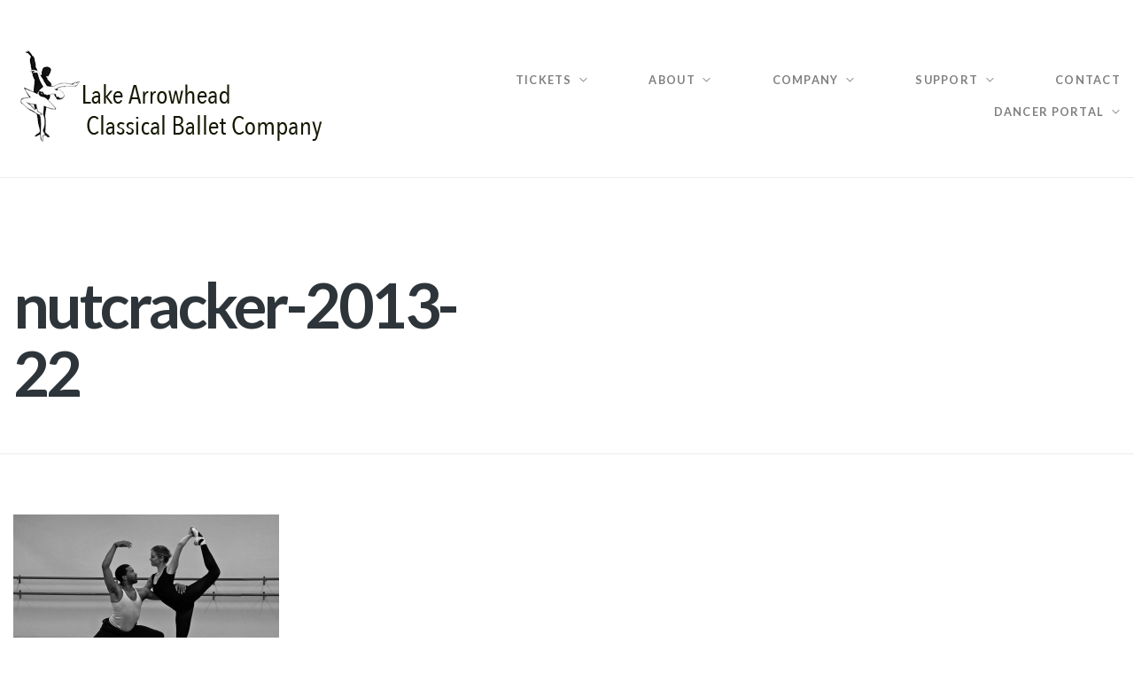

--- FILE ---
content_type: text/html; charset=UTF-8
request_url: https://arrowheadballet.org/gallery/nutcracker_2013/nutcracker-2013-22/
body_size: 9534
content:
<!DOCTYPE html><html
lang=en-US><head><meta
charset="UTF-8"><meta
name="apple-mobile-web-app-capable" content="yes"><meta
name="viewport" content="width=device-width, initial-scale=1, maximum-scale=1, user-scalable=0"><link
rel=profile href=http://gmpg.org/xfn/11><link
rel=pingback href=https://arrowheadballet.org/xmlrpc.php><meta
name='robots' content='index, follow, max-image-preview:large, max-snippet:-1, max-video-preview:-1'><style>img:is([sizes="auto" i], [sizes^="auto," i]){contain-intrinsic-size:3000px 1500px}</style><title>nutcracker-2013-22 - Arrowhead Ballet</title><link
rel=canonical href=https://arrowheadballet.org/gallery/nutcracker_2013/nutcracker-2013-22/ ><meta
property="og:locale" content="en_US"><meta
property="og:type" content="article"><meta
property="og:title" content="nutcracker-2013-22 - Arrowhead Ballet"><meta
property="og:url" content="https://arrowheadballet.org/gallery/nutcracker_2013/nutcracker-2013-22/"><meta
property="og:site_name" content="Arrowhead Ballet"><meta
property="article:publisher" content="https://www.facebook.com/LACBCNutcracker"><meta
property="article:modified_time" content="2017-03-31T22:08:04+00:00"><meta
property="og:image" content="https://arrowheadballet.org/gallery/nutcracker_2013/nutcracker-2013-22"><meta
property="og:image:width" content="1197"><meta
property="og:image:height" content="798"><meta
property="og:image:type" content="image/jpeg"><meta
name="twitter:card" content="summary_large_image"> <script type=application/ld+json class=yoast-schema-graph>{"@context":"https://schema.org","@graph":[{"@type":"WebPage","@id":"https://arrowheadballet.org/gallery/nutcracker_2013/nutcracker-2013-22/","url":"https://arrowheadballet.org/gallery/nutcracker_2013/nutcracker-2013-22/","name":"nutcracker-2013-22 - Arrowhead Ballet","isPartOf":{"@id":"https://arrowheadballet.org/#website"},"primaryImageOfPage":{"@id":"https://arrowheadballet.org/gallery/nutcracker_2013/nutcracker-2013-22/#primaryimage"},"image":{"@id":"https://arrowheadballet.org/gallery/nutcracker_2013/nutcracker-2013-22/#primaryimage"},"thumbnailUrl":"https://arrowheadballet.org/wp-content/uploads/2017/03/nutcracker-2013-22.jpg","datePublished":"2017-03-31T22:06:47+00:00","dateModified":"2017-03-31T22:08:04+00:00","breadcrumb":{"@id":"https://arrowheadballet.org/gallery/nutcracker_2013/nutcracker-2013-22/#breadcrumb"},"inLanguage":"en-US","potentialAction":[{"@type":"ReadAction","target":["https://arrowheadballet.org/gallery/nutcracker_2013/nutcracker-2013-22/"]}]},{"@type":"ImageObject","inLanguage":"en-US","@id":"https://arrowheadballet.org/gallery/nutcracker_2013/nutcracker-2013-22/#primaryimage","url":"https://arrowheadballet.org/wp-content/uploads/2017/03/nutcracker-2013-22.jpg","contentUrl":"https://arrowheadballet.org/wp-content/uploads/2017/03/nutcracker-2013-22.jpg","width":1197,"height":798,"caption":"Nutcracker 2013"},{"@type":"BreadcrumbList","@id":"https://arrowheadballet.org/gallery/nutcracker_2013/nutcracker-2013-22/#breadcrumb","itemListElement":[{"@type":"ListItem","position":1,"name":"Home","item":"https://arrowheadballet.org/"},{"@type":"ListItem","position":2,"name":"Gallery","item":"https://arrowheadballet.org/?page_id=123"},{"@type":"ListItem","position":3,"name":"Nutcracker 2013","item":"https://arrowheadballet.org/gallery/nutcracker_2013/"},{"@type":"ListItem","position":4,"name":"nutcracker-2013-22"}]},{"@type":"WebSite","@id":"https://arrowheadballet.org/#website","url":"https://arrowheadballet.org/","name":"Arrowhead Ballet","description":"","publisher":{"@id":"https://arrowheadballet.org/#organization"},"potentialAction":[{"@type":"SearchAction","target":{"@type":"EntryPoint","urlTemplate":"https://arrowheadballet.org/?s={search_term_string}"},"query-input":{"@type":"PropertyValueSpecification","valueRequired":true,"valueName":"search_term_string"}}],"inLanguage":"en-US"},{"@type":"Organization","@id":"https://arrowheadballet.org/#organization","name":"Lake Arrowhead Classical Ballet Company","url":"https://arrowheadballet.org/","logo":{"@type":"ImageObject","inLanguage":"en-US","@id":"https://arrowheadballet.org/#/schema/logo/image/","url":"https://arrowheadballet.org/wp-content/uploads/2017/04/headerlogo-1.png","contentUrl":"https://arrowheadballet.org/wp-content/uploads/2017/04/headerlogo-1.png","width":340,"height":85,"caption":"Lake Arrowhead Classical Ballet Company"},"image":{"@id":"https://arrowheadballet.org/#/schema/logo/image/"},"sameAs":["https://www.facebook.com/LACBCNutcracker","https://www.instagram.com/lakearrowheadballet"]}]}</script> <link
rel=dns-prefetch href=//maps.googleapis.com><link
rel=dns-prefetch href=//www.googletagmanager.com><link
rel=dns-prefetch href=//fonts.googleapis.com><link
rel=alternate type=application/rss+xml title="Arrowhead Ballet &raquo; Feed" href=https://arrowheadballet.org/feed/ > <script>/*<![CDATA[*/window._wpemojiSettings={"baseUrl":"https:\/\/s.w.org\/images\/core\/emoji\/16.0.1\/72x72\/","ext":".png","svgUrl":"https:\/\/s.w.org\/images\/core\/emoji\/16.0.1\/svg\/","svgExt":".svg","source":{"concatemoji":"https:\/\/arrowheadballet.org\/wp-includes\/js\/wp-emoji-release.min.js?ver=6.8.3"}};
/*! This file is auto-generated */
!function(s,n){var o,i,e;function c(e){try{var t={supportTests:e,timestamp:(new Date).valueOf()};sessionStorage.setItem(o,JSON.stringify(t))}catch(e){}}function p(e,t,n){e.clearRect(0,0,e.canvas.width,e.canvas.height),e.fillText(t,0,0);var t=new Uint32Array(e.getImageData(0,0,e.canvas.width,e.canvas.height).data),a=(e.clearRect(0,0,e.canvas.width,e.canvas.height),e.fillText(n,0,0),new Uint32Array(e.getImageData(0,0,e.canvas.width,e.canvas.height).data));return t.every(function(e,t){return e===a[t]})}function u(e,t){e.clearRect(0,0,e.canvas.width,e.canvas.height),e.fillText(t,0,0);for(var n=e.getImageData(16,16,1,1),a=0;a<n.data.length;a++)if(0!==n.data[a])return!1;return!0}function f(e,t,n,a){switch(t){case"flag":return n(e,"\ud83c\udff3\ufe0f\u200d\u26a7\ufe0f","\ud83c\udff3\ufe0f\u200b\u26a7\ufe0f")?!1:!n(e,"\ud83c\udde8\ud83c\uddf6","\ud83c\udde8\u200b\ud83c\uddf6")&&!n(e,"\ud83c\udff4\udb40\udc67\udb40\udc62\udb40\udc65\udb40\udc6e\udb40\udc67\udb40\udc7f","\ud83c\udff4\u200b\udb40\udc67\u200b\udb40\udc62\u200b\udb40\udc65\u200b\udb40\udc6e\u200b\udb40\udc67\u200b\udb40\udc7f");case"emoji":return!a(e,"\ud83e\udedf")}return!1}function g(e,t,n,a){var r="undefined"!=typeof WorkerGlobalScope&&self instanceof WorkerGlobalScope?new OffscreenCanvas(300,150):s.createElement("canvas"),o=r.getContext("2d",{willReadFrequently:!0}),i=(o.textBaseline="top",o.font="600 32px Arial",{});return e.forEach(function(e){i[e]=t(o,e,n,a)}),i}function t(e){var t=s.createElement("script");t.src=e,t.defer=!0,s.head.appendChild(t)}"undefined"!=typeof Promise&&(o="wpEmojiSettingsSupports",i=["flag","emoji"],n.supports={everything:!0,everythingExceptFlag:!0},e=new Promise(function(e){s.addEventListener("DOMContentLoaded",e,{once:!0})}),new Promise(function(t){var n=function(){try{var e=JSON.parse(sessionStorage.getItem(o));if("object"==typeof e&&"number"==typeof e.timestamp&&(new Date).valueOf()<e.timestamp+604800&&"object"==typeof e.supportTests)return e.supportTests}catch(e){}return null}();if(!n){if("undefined"!=typeof Worker&&"undefined"!=typeof OffscreenCanvas&&"undefined"!=typeof URL&&URL.createObjectURL&&"undefined"!=typeof Blob)try{var e="postMessage("+g.toString()+"("+[JSON.stringify(i),f.toString(),p.toString(),u.toString()].join(",")+"));",a=new Blob([e],{type:"text/javascript"}),r=new Worker(URL.createObjectURL(a),{name:"wpTestEmojiSupports"});return void(r.onmessage=function(e){c(n=e.data),r.terminate(),t(n)})}catch(e){}c(n=g(i,f,p,u))}t(n)}).then(function(e){for(var t in e)n.supports[t]=e[t],n.supports.everything=n.supports.everything&&n.supports[t],"flag"!==t&&(n.supports.everythingExceptFlag=n.supports.everythingExceptFlag&&n.supports[t]);n.supports.everythingExceptFlag=n.supports.everythingExceptFlag&&!n.supports.flag,n.DOMReady=!1,n.readyCallback=function(){n.DOMReady=!0}}).then(function(){return e}).then(function(){var e;n.supports.everything||(n.readyCallback(),(e=n.source||{}).concatemoji?t(e.concatemoji):e.wpemoji&&e.twemoji&&(t(e.twemoji),t(e.wpemoji)))}))}((window,document),window._wpemojiSettings);/*]]>*/</script> <style id=wp-emoji-styles-inline-css>img.wp-smiley,img.emoji{display:inline !important;border:none !important;box-shadow:none !important;height:1em !important;width:1em !important;margin:0
0.07em !important;vertical-align:-0.1em !important;background:none !important;padding:0
!important}</style><link
rel=stylesheet href=https://arrowheadballet.org/wp-content/cache/minify/be6c1.css media=all><style id=wcs-timetable-inline-css>/*<![CDATA[*/.wcs-single__action .wcs-btn--action{color:rgba( 255,255,255,1);background-color:#BD322C}/*]]>*/</style><link
rel=stylesheet href=https://arrowheadballet.org/wp-content/cache/minify/617c4.css media=all><style id=pirouette-style-inline-css>/*<![CDATA[*/body{font-family:'Lato';font-weight:normal;font-size:1rem}h1,.h1{font-family:'Lato';font-weight:700;text-transform:none;font-size:3.09375rem;letter-spacing:-0.05em}@media(min-width:768px){h1,.h1{font-size:4.125rem}}h2,.h2{font-family:'Lato';font-weight:300;text-transform:none;font-size:2.6875rem;letter-spacing:-0.04em}h3,.h3{font-family:'Lato';font-weight:300;text-transform:none;font-size:1.75rem}h4,.h4{font-family:'Lato';font-weight:normal;text-transform:none;font-size:0.875rem}h5,.h5{font-family:'Lato';font-weight:normal;text-transform:uppercase;font-size:1.125rem;letter-spacing:0.1em}h6,.h6{font-family:'Lato';font-weight:normal;text-transform:none;font-size:1rem}blockquote,blockquote p,.pullquote{font-family:'Old Standard TT';font-weight:normal;font-style:italic;text-transform:none;font-size:1.5rem}blockquote
cite{font-family:'Lato'}.ct-main-navigation{font-family:'Lato';font-weight:700;text-transform:uppercase;font-size:0.75rem;letter-spacing:0.1em}h1 small,h2 small,h3
small{font-family:'Lato';font-size:1rem}.sub-menu a,.children
a{font-family:'Lato';font-weight:normal}#footer .widget-title{font-family:'Lato';font-weight:700;text-transform:uppercase}table thead
th{font-family:'Lato';font-weight:normal;text-transform:uppercase}.btn,.wcs-more.wcs-btn--action{font-family:'Lato';font-weight:700;text-transform:uppercase;letter-spacing:1px}.ct-header__main-heading small,.special-title em:first-child,.wcs-timetable--carousel .wcs-class__timestamp .date-day{font-family:'Old Standard TT';font-weight:normal;font-style:italic}.ct-vc-text-separator{font-family:'Lato';font-weight:700}.wcs-timetable--week .wcs-class__title,.wcs-timetable--agenda .wcs-class__title{font-family:'Lato'}.xtd-gmap-info{font-family:'Lato';font-weight:normal;font-size:1rem}body{background-color:rgba(255,255,255,1);color:rgb(0,0,0)}h1,.h1{color:rgb(46,53,58)}h2,.h2{color:rgb(46,53,58)}h3,.h3{color:rgb(46,53,58)}h4,.h4{color:rgb(46,53,58)}h5,.h5{color:rgb(46,53,58)}h6,.h6{color:rgb(46,53,58)}a{color:rgb(46,53,58)}a:hover{color:rgba(46,53,58,0.75)}.ct-content{border-color:rgba(0,0,0,0.15)}input[type=text],input[type=search],input[type=password],input[type=email],input[type=number],input[type=url],input[type=date],input[type=tel],select,textarea,.form-control{border:1px
solid rgba(0,0,0,0.25)}input[type=text]:focus,input[type=search]:focus,input[type=password]:focus,input[type=email]:focus,input[type=number]:focus,input[type=url]:focus,input[type=date]:focus,input[type=tel]:focus,select:focus,textarea:focus,.form-control:focus{border-color:rgba(201,172,140,1)}select{background-image:url([data-uri]) !important}::-webkit-input-placeholder{color:rgba(0,0,0,0.2)}::-moz-placeholder{color:rgba(0,0,0,0.2)}:-ms-input-placeholder{color:rgba(0,0,0,0.2)}input[type=submit],input[type=button],button,.btn-primary{background-color:rgba(201,172,140,1);color:rgba(255,255,255,1);border-color:rgba(201,172,140,1)}input[type=submit]:hover,input[type=submit]:active,input[type=button]:hover,input[type=button]:active,button:hover,button:active,.btn-primary:hover,.btn-primary:active,.btn-primary:active:hover{background-color:rgb(181,152,120);border-color:rgb(181,152,120)}.btn-link{color:rgba(201,172,140,1)}.btn-link:hover{color:rgb(181,152,120)}.btn-link::after{background-color:rgba(201,172,140,1);color:rgba(255,255,255,1)}.btn-link:hover::after{background-color:rgb(181,152,120)}.btn-primary-outline{border-color:rgba(201,172,140,1);color:rgba(201,172,140,1)}.btn-outline-primary:active,.btn-outline-primary:hover,.btn-outline-primary:hover:active,.btn-outline-primary:focus,.btn-outline-primary:disabled,.btn-outline-primary:disabled:hover{border-color:rgba(201,172,140,1);background-color:rgba(201,172,140,1);color:rgba(255,255,255,1)}.color-primary{color:rgba(201,172,140,1)}.color-primary--hover{color:rgb(181,152,120)}.color-text{color:rgb(0,0,0)}.color-text-inverted{color:rgba(255,255,255,1)}.color-bg{color:rgba(255,255,255,1)}.color-bg-inverted{color:rgba(0,0,0,1)}.ct-header{color:rgba(0,0,0,0.5);background-color:rgba(255,255,255,1)}.ct-header__logo-nav
a{color:rgba(0,0,0,0.5)}.ct-header__logo-nav a:hover{color:rgba(0,0,0,0.65)}.ct-header__logo-nav .current-menu-ancestor > a,.ct-header__logo-nav .current-menu-parent > a,.ct-header__logo-nav .current-menu-item > a,.ct-header__logo-nav .current-page-parent > a,.ct-header__logo-nav .current_page_parent > a,.ct-header__logo-nav .current_page_ancestor > a,.ct-header__logo-nav .current-page-ancestor > a,.ct-header__logo-nav .current_page_item>a{color:rgba(201,172,140,1)}.ct-header__wrapper--stuck{background-color:rgba(255,255,255,1)}.color-primary,.wpml-switcher .active,#ct-header__hero-navigator > a,.section-bullets,.special-title em:first-child,.special-title small:last-child,#ct-scroll-top{color:rgba(201,172,140,1)}.ct-layout--without-slider .ct-header__hero{color:rgba(0,0,0,0.5)}.ct-hero--without-image .ct-header__hero::after{}.ct-header__main-heading small,.ct-header__main-heading span,.ct-header__main-heading-excerpt{color:rgba(201,172,140,1)}.ct-header__main-heading-title
h1{color:rgb(46,53,58)}.img-frame-small,.img-frame-large{background-color:rgba(255,255,255,1);border-color:rgba(255,255,255,1)}.ct-social-box .fa-boxed.fa-envelope{color:rgba(0,0,0,1)}.ct-social-box .fa-boxed.fa-envelope::after{background-color:rgba(201,172,140,1)}h4.media-heading{color:rgba(201,172,140,1)}.comment-reply-link,.btn-outline-primary{color:rgba(201,172,140,1);border-color:rgba(201,172,140,1)}.comment-reply-link:hover,.btn-outline-primary:hover,.btn-outline-primary:hover:active,.btn-outline-primary:active{background-color:rgba(201,172,140,1);color:rgba(255,255,255,1);border-color:rgba(201,172,140,1)}.media.comment{border-color:rgba(0,0,0,0.125)}.ct-posts .ct-post.format-quote .ct-post__content{background-color:rgba(201,172,140,1)}.ct-posts .ct-post.format-quote blockquote,.ct-posts .ct-post.format-quote blockquote cite,.ct-posts .ct-post.format-quote blockquote cite::before{color:rgba(255,255,255,1)}.ct-posts .ct-post.format-link{border-color:rgba(0,0,0,0.125)}.pagination
.current{color:rgba(255,255,255,1)}.pagination .nav-links .current::before{background-color:rgba(201,172,140,1)}.pagination
.current{color:rgba(255,255,255,1)}.pagination
a{color:rgb(181,152,120)}.pagination .nav-links .prev,.pagination .nav-links
.next{border-color:rgba(201,172,140,1)}.ct-sidebar .widget_archive,.ct-sidebar
.widget_categories{color:rgba(0,0,0,0.35)}.ct-sidebar ul li::before{color:rgb(0,0,0)}.ct-sidebar .sidebar-widget .widget-title::after{border-color:rgb(0,0,0)}.ct-sidebar .sidebar-widget .widget-title,.ct-sidebar .sidebar-widget .widget-title
a{color:rgba(201,172,140,1)}.ct-sidebar .sidebar-widget.widget_tag_cloud
.tag{color:rgba(255,255,255,1)}.ct-sidebar .sidebar-widget.widget_tag_cloud .tag::before{background-color:rgb(0,0,0)}.ct-sidebar .sidebar-widget.widget_tag_cloud .tag.x-large::before{background-color:rgba(201,172,140,1)}#wp-calendar thead th,#wp-calendar tbody
td{border-color:rgba(0,0,0,0.125)}.ct-footer{background-color:rgba(101,101,101,1);color:rgba(167,167,167,1)}.ct-footer
a{color:rgba(255,255,255,1)}.ct-footer .widget-title{color:rgba(255,255,255,1)}blockquote,blockquote cite::before,q,q cite::before{color:rgba(201,172,140,1)}blockquote cite,q
site{color:rgb(0,0,0)}table{border-color:rgba(0,0,0,0.15)}table thead
th{color:rgba(201,172,140,1)}.ct-vc-recent-news-post{border-color:rgba(0,0,0,0.125)}.ct-vc-recent-news-post .ti-calendar{color:rgba(201,172,140,1)}.ct-vc-services-carousel__item-title{color:rgba(201,172,140,1)}.ct-vc-services-carousel__item{background-color:rgba(255,255,255,1)}.wcs-timetable--week .wcs-class__title,.wcs-timetable--agenda .wcs-class__title,.wcs-timetable--compact-list .wcs-class__title{color:rgb(46,53,58)}.wcs-timetable--carousel .wcs-class__title{color:rgb(46,53,58) !important}.wcs-timetable__carousel .wcs-class__title::after,.wcs-timetable__carousel .owl-prev,.wcs-timetable__carousel .owl-next{border-color:rgba(201,172,140,1);color:rgba(201,172,140,1)}.wcs-timetable--carousel .wcs-class__title
small{color:rgb(0,0,0)}body .wcs-timetable--carousel .wcs-btn--action{background-color:rgba(201,172,140,1);color:rgba(255,255,255,1)}body .wcs-timetable--carousel .wcs-btn--action:hover{background-color:rgb(181,152,120);color:rgba(255,255,255,1)}.wcs-timetable__container .wcs-filters__filter-wrapper:hover{color:rgba(201,172,140,1) !important}.wcs-timetable--compact-list .wcs-day__wrapper{background-color:rgb(0,0,0);color:rgba(255,255,255,1)}.wcs-timetable__week,.wcs-timetable__week .wcs-day,.wcs-timetable__week .wcs-class,.wcs-timetable__week .wcs-day__title{border-color:rgba(0,0,0,0.125)}.wcs-timetable__week .wcs-class{background-color:rgba(255,255,255,1)}.wcs-timetable__week .wcs-day__title,.wcs-timetable__week .wcs-class__instructors::before{color:rgba(201,172,140,1) !important}.wcs-timetable__week .wcs-day__title::before{background-color:rgb(0,0,0)}.wcs-timetable__week .wcs-class__title::after{color:rgba(255,255,255,1);background-color:rgba(201,172,140,1)}.wcs-filters__title{color:rgba(201,172,140,1) !important}.xtd-carousel-mini,.xtd-carousel-mini .owl-image-link:hover::after{color:rgba(201,172,140,1) !important}.xtd-carousel-mini .onclick-video_link a::before{background-color:rgba(201,172,140,0.85)}.xtd-carousel-mini .onclick-video_link a::after{color:rgba(255,255,255,1)}.xtd-carousel-mini .onclick-video_link a:hover::after{background-color:rgba(201,172,140,0.98)}.wcs-modal:not(.wcs-modal--large) .wcs-modal__title,.wcs-modal:not(.wcs-modal--large) .wcs-modal__close{color:rgba(255,255,255,1)}.wcs-modal:not(.wcs-modal--large) .wcs-btn--action.wcs-btn--action{background-color:rgba(201,172,140,1);color:rgba(255,255,255,1)}.wcs-modal:not(.wcs-modal--large) .wcs-btn--action.wcs-btn--action:hover{background-color:rgb(181,152,120);color:rgba(255,255,255,1)}.wcs-timetable--agenda .wcs-timetable__agenda-data .wcs-class__duration::after{border-color:rgba(201,172,140,1)}.wcs-timetable--agenda .wcs-timetable__agenda-data .wcs-class__time,.wcs-timetable--compact-list .wcs-class__time{color:rgba(0,0,0,0.75)}.wcs-modal:not(.wcs-modal--large),div.pp_overlay.pp_overlay,.mfp-bg{background-color:rgba(201,172,140,0.97) !important}.owl-image-link::before{color:rgba(255,255,255,1)}.owl-nav .owl-prev::before,.owl-nav .owl-next::after,.owl-dots{color:rgba(201,172,140,1) !important}.xtd-ninja-modal-container{background-color:rgba(255,255,255,1)}.xtd-recent-posts__post__date::before{color:rgba(201,172,140,1)}.xtd-gmap-info{background-color:rgba(255,255,255,1);color:rgb(0,0,0)}.fa-boxed{background-color:rgba(201,172,140,1);color:rgba(255,255,255,1)}.ct-layout--fixed .container-fluid{max-width:1366px}@media(min-width:1367px){.bullets-container,#ct-header__hero-navigator{display:block}}.ct-header{padding:1.875rem 0 0.9375rem}.ct-header__main-heading .container-fluid{flex-basis:1366px;-webkit-flex-basis:1366px;-moz-flex-basis:1366px}.ct-header__main-heading-title{padding-top:6.1875rem;padding-bottom:3.125rem}/*]]>*/</style><link
rel=stylesheet id=pirouette-google-fonts-css href='//fonts.googleapis.com/css?family=Lato:300,400,700%7COld+Standard+TT:400,400italic&#038;subset=latin' type=text/css media=all> <script src=https://arrowheadballet.org/wp-content/cache/minify/818c0.js></script> <script src="https://maps.googleapis.com/maps/api/js?key&amp;sensor=1&amp;v=3" id=google-maps-js-js></script> 
 <script src="https://www.googletagmanager.com/gtag/js?id=GT-M6JNDXRG" id=google_gtagjs-js async></script> <script id=google_gtagjs-js-after>window.dataLayer=window.dataLayer||[];function gtag(){dataLayer.push(arguments);}
gtag("set","linker",{"domains":["arrowheadballet.org"]});gtag("js",new Date());gtag("set","developer_id.dZTNiMT",true);gtag("config","GT-M6JNDXRG");window._googlesitekit=window._googlesitekit||{};window._googlesitekit.throttledEvents=[];window._googlesitekit.gtagEvent=(name,data)=>{var key=JSON.stringify({name,data});if(!!window._googlesitekit.throttledEvents[key]){return;}window._googlesitekit.throttledEvents[key]=true;setTimeout(()=>{delete window._googlesitekit.throttledEvents[key];},5);gtag("event",name,{...data,event_source:"site-kit"});};</script> <script></script><link
rel=https://api.w.org/ href=https://arrowheadballet.org/wp-json/ ><link
rel=alternate title=JSON type=application/json href=https://arrowheadballet.org/wp-json/wp/v2/media/192><link
rel=EditURI type=application/rsd+xml title=RSD href=https://arrowheadballet.org/xmlrpc.php?rsd><meta
name="generator" content="WordPress 6.8.3"><link
rel=shortlink href='https://arrowheadballet.org/?p=192'><link
rel=alternate title="oEmbed (JSON)" type=application/json+oembed href="https://arrowheadballet.org/wp-json/oembed/1.0/embed?url=https%3A%2F%2Farrowheadballet.org%2Fgallery%2Fnutcracker_2013%2Fnutcracker-2013-22%2F"><link
rel=alternate title="oEmbed (XML)" type=text/xml+oembed href="https://arrowheadballet.org/wp-json/oembed/1.0/embed?url=https%3A%2F%2Farrowheadballet.org%2Fgallery%2Fnutcracker_2013%2Fnutcracker-2013-22%2F&#038;format=xml"><meta
name="generator" content="Site Kit by Google 1.170.0"><style media=all id=wcs_styles></style><meta
name="generator" content="Powered by WPBakery Page Builder - drag and drop page builder for WordPress."><meta
name="generator" content="Powered by Slider Revolution 6.7.9 - responsive, Mobile-Friendly Slider Plugin for WordPress with comfortable drag and drop interface."> <script>function setREVStartSize(e){window.RSIW=window.RSIW===undefined?window.innerWidth:window.RSIW;window.RSIH=window.RSIH===undefined?window.innerHeight:window.RSIH;try{var pw=document.getElementById(e.c).parentNode.offsetWidth,newh;pw=pw===0||isNaN(pw)||(e.l=="fullwidth"||e.layout=="fullwidth")?window.RSIW:pw;e.tabw=e.tabw===undefined?0:parseInt(e.tabw);e.thumbw=e.thumbw===undefined?0:parseInt(e.thumbw);e.tabh=e.tabh===undefined?0:parseInt(e.tabh);e.thumbh=e.thumbh===undefined?0:parseInt(e.thumbh);e.tabhide=e.tabhide===undefined?0:parseInt(e.tabhide);e.thumbhide=e.thumbhide===undefined?0:parseInt(e.thumbhide);e.mh=e.mh===undefined||e.mh==""||e.mh==="auto"?0:parseInt(e.mh,0);if(e.layout==="fullscreen"||e.l==="fullscreen")
newh=Math.max(e.mh,window.RSIH);else{e.gw=Array.isArray(e.gw)?e.gw:[e.gw];for(var i in e.rl)if(e.gw[i]===undefined||e.gw[i]===0)e.gw[i]=e.gw[i-1];e.gh=e.el===undefined||e.el===""||(Array.isArray(e.el)&&e.el.length==0)?e.gh:e.el;e.gh=Array.isArray(e.gh)?e.gh:[e.gh];for(var i in e.rl)if(e.gh[i]===undefined||e.gh[i]===0)e.gh[i]=e.gh[i-1];var nl=new Array(e.rl.length),ix=0,sl;e.tabw=e.tabhide>=pw?0:e.tabw;e.thumbw=e.thumbhide>=pw?0:e.thumbw;e.tabh=e.tabhide>=pw?0:e.tabh;e.thumbh=e.thumbhide>=pw?0:e.thumbh;for(var i in e.rl)nl[i]=e.rl[i]<window.RSIW?0:e.rl[i];sl=nl[0];for(var i in nl)if(sl>nl[i]&&nl[i]>0){sl=nl[i];ix=i;}
var m=pw>(e.gw[ix]+e.tabw+e.thumbw)?1:(pw-(e.tabw+e.thumbw))/(e.gw[ix]);newh=(e.gh[ix]*m)+(e.tabh+e.thumbh);}
var el=document.getElementById(e.c);if(el!==null&&el)el.style.height=newh+"px";el=document.getElementById(e.c+"_wrapper");if(el!==null&&el){el.style.height=newh+"px";el.style.display="block";}}catch(e){console.log("Failure at Presize of Slider:"+e)}};</script> <noscript><style>.wpb_animate_when_almost_visible{opacity:1}</style></noscript></head><body
class="attachment wp-singular attachment-template-default attachmentid-192 attachment-jpeg wp-theme-pirouette ct-layout--full ct-layout--fixed ct-layout--without-slider ct-hero--without-image ct-menu--align-right ct-hero--left ct-hero--middle ct-hero--text-left ct-content-without-vc wpb-js-composer js-comp-ver-8.6.1 vc_responsive" itemscope itemtype=http://schema.org/WebPage><div
class=ct-site><header
class=ct-header itemscope itemtype=http://schema.org/WPHeader><div
class=ct-header__wrapper><div
class=container-fluid><div
class=ct-header__toolbar></div><div
class=ct-header__logo-nav>
<a
href=https://arrowheadballet.org/ rel=home id=ct-logo>
<img
id=ct-logo-image src=https://arrowheadballet.org/wp-content/uploads/2024/07/LACBC-Logo_Clean.png  alt='Arrowhead Ballet'>
</a>
<label
id=ct-main-nav__toggle-navigation for=ct-main-nav__toggle-navigation-main>Arrowhead Ballet <i
class=ti-align-justify></i></label><div
id=ct-main-nav>
<input
type=checkbox hidden id=ct-main-nav__toggle-navigation-main><nav
id=ct-main-nav__wrapper itemscope itemtype=http://schema.org/SiteNavigationElement><ul
id=menu-arrowhead-ballet class=ct-main-navigation><li
id=menu-item-1521 class="menu-item menu-item-type-custom menu-item-object-custom menu-item-has-children menu-item-1521"><a
href=#>Tickets</a><ul
class=sub-menu>
<li
id=menu-item-2739 class="menu-item menu-item-type-post_type menu-item-object-page menu-item-2739"><a
href=https://arrowheadballet.org/tickets/ >Purchase Tickets</a></li>
<li
id=menu-item-1554 class="menu-item menu-item-type-post_type menu-item-object-page menu-item-1554"><a
href=https://arrowheadballet.org/tickets/theater_location/ >Theater</a></li></ul>
</li>
<li
id=menu-item-1522 class="menu-item menu-item-type-custom menu-item-object-custom menu-item-has-children menu-item-1522"><a
href=#>About</a><ul
class=sub-menu>
<li
id=menu-item-2250 class="menu-item menu-item-type-post_type menu-item-object-page menu-item-2250"><a
href=https://arrowheadballet.org/about/ >About</a></li>
<li
id=menu-item-1562 class="menu-item menu-item-type-post_type menu-item-object-page menu-item-1562"><a
href=https://arrowheadballet.org/mission_statement/ >Mission Statement</a></li>
<li
id=menu-item-1564 class="menu-item menu-item-type-post_type menu-item-object-page menu-item-1564"><a
href=https://arrowheadballet.org/board_of_directors/ >Board of Directors</a></li>
<li
id=menu-item-1561 class="menu-item menu-item-type-post_type menu-item-object-page menu-item-1561"><a
href=https://arrowheadballet.org/history/ >History</a></li></ul>
</li>
<li
id=menu-item-1465 class="menu-item menu-item-type-custom menu-item-object-custom menu-item-has-children menu-item-1465"><a
href=#>Company</a><ul
class=sub-menu>
<li
id=menu-item-2323 class="menu-item menu-item-type-post_type menu-item-object-page menu-item-2323"><a
href=https://arrowheadballet.org/artistic-director/ >Artistic Director</a></li>
<li
id=menu-item-1501 class="menu-item menu-item-type-post_type menu-item-object-page menu-item-1501"><a
href=https://arrowheadballet.org/company/company-members/ >Company Members</a></li>
<li
id=menu-item-933 class="menu-item menu-item-type-post_type menu-item-object-page menu-item-933"><a
href=https://arrowheadballet.org/apprentices/ >Apprentices</a></li>
<li
id=menu-item-2324 class="menu-item menu-item-type-post_type menu-item-object-page menu-item-2324"><a
href=https://arrowheadballet.org/alumni/ >Alumni</a></li>
<li
id=menu-item-2445 class="menu-item menu-item-type-post_type menu-item-object-page menu-item-2445"><a
href=https://arrowheadballet.org/performers/ >LASD Performers</a></li></ul>
</li>
<li
id=menu-item-1533 class="menu-item menu-item-type-custom menu-item-object-custom menu-item-has-children menu-item-1533"><a
href=#>Support</a><ul
class=sub-menu>
<li
id=menu-item-314 class="menu-item menu-item-type-post_type menu-item-object-page menu-item-314"><a
href=https://arrowheadballet.org/support/ >Donate Today</a></li>
<li
id=menu-item-1574 class="menu-item menu-item-type-post_type menu-item-object-page menu-item-1574"><a
href=https://arrowheadballet.org/support/our_supporters/ >Our Supporters</a></li></ul>
</li>
<li
id=menu-item-310 class="menu-item menu-item-type-post_type menu-item-object-page menu-item-310"><a
href=https://arrowheadballet.org/contact/ >Contact</a></li>
<li
id=menu-item-1466 class="menu-item menu-item-type-custom menu-item-object-custom menu-item-has-children menu-item-1466"><a
href=#>Dancer Portal</a><ul
class=sub-menu>
<li
id=menu-item-2610 class="menu-item menu-item-type-post_type menu-item-object-page menu-item-2610"><a
href=https://arrowheadballet.org/cast-information/ >Cast Information</a></li>
<li
id=menu-item-2676 class="menu-item menu-item-type-post_type menu-item-object-page menu-item-2676"><a
href=https://arrowheadballet.org/cast_members/ >Cast Members</a></li>
<li
id=menu-item-2685 class="menu-item menu-item-type-post_type menu-item-object-page menu-item-2685"><a
href=https://arrowheadballet.org/rehearsal-schedule/ >Rehearsal Schedule</a></li>
<li
id=menu-item-2743 class="menu-item menu-item-type-post_type menu-item-object-page menu-item-2743"><a
href=https://arrowheadballet.org/costume_fittings/ >Costume Fittings</a></li>
<li
id=menu-item-1595 class="menu-item menu-item-type-post_type menu-item-object-page menu-item-1595"><a
href=https://arrowheadballet.org/costume_info/ >Costume Info</a></li></ul>
</li></ul></nav></div></div></div></div></header><div
id=ct-header__hero class=ct-header__hero data-slider=false><div
class=ct-header__main-heading><div
class=container-fluid><div
class=ct-header__main-heading-title><h1>nutcracker-2013-22</h1></div></div></div></div><div
class=ct-content><div
class=container-fluid><article
id=post-192 class="ct-page__entry-content post-192 attachment type-attachment status-inherit hentry"><p
class=attachment><a
href=https://arrowheadballet.org/wp-content/uploads/2017/03/nutcracker-2013-22.jpg><img
fetchpriority=high decoding=async width=300 height=200 src=https://arrowheadballet.org/wp-content/uploads/2017/03/nutcracker-2013-22-300x200.jpg class="attachment-medium size-medium" alt="Nutcracker 2013" srcset="https://arrowheadballet.org/wp-content/uploads/2017/03/nutcracker-2013-22-300x200.jpg 300w, https://arrowheadballet.org/wp-content/uploads/2017/03/nutcracker-2013-22-1030x687.jpg 1030w, https://arrowheadballet.org/wp-content/uploads/2017/03/nutcracker-2013-22-768x512.jpg 768w, https://arrowheadballet.org/wp-content/uploads/2017/03/nutcracker-2013-22-705x470.jpg 705w, https://arrowheadballet.org/wp-content/uploads/2017/03/nutcracker-2013-22-450x300.jpg 450w, https://arrowheadballet.org/wp-content/uploads/2017/03/nutcracker-2013-22.jpg 1197w" sizes="(max-width: 300px) 100vw, 300px"></a></p></article></div></div><footer
class=ct-footer itemscope itemtype=http://schema.org/WPFooter><div
class=container-fluid><nav
id=footer-navigation><ul
id=menu-arrowhead-footer class=menu><li
id=menu-item-2134 class="menu-item menu-item-type-post_type menu-item-object-page menu-item-2134"><a
href=https://arrowheadballet.org/tickets/ >Tickets</a></li>
<li
id=menu-item-2135 class="menu-item menu-item-type-post_type menu-item-object-page menu-item-2135"><a
href=https://arrowheadballet.org/mission_statement/ >About</a></li>
<li
id=menu-item-2149 class="menu-item menu-item-type-post_type menu-item-object-page menu-item-2149"><a
href=https://arrowheadballet.org/cast_members/ >Company</a></li>
<li
id=menu-item-2150 class="menu-item menu-item-type-post_type menu-item-object-page menu-item-2150"><a
href=https://arrowheadballet.org/contact/ >Contact</a></li></ul>  <a
href=#top class=ct-smooth-scroll id=ct-scroll-top><em
class=ti-angle-up></em> Back to top of the page</a></nav></div></footer></div> <script>window.RS_MODULES=window.RS_MODULES||{};window.RS_MODULES.modules=window.RS_MODULES.modules||{};window.RS_MODULES.waiting=window.RS_MODULES.waiting||[];window.RS_MODULES.defered=true;window.RS_MODULES.moduleWaiting=window.RS_MODULES.moduleWaiting||{};window.RS_MODULES.type='compiled';</script> <script type=speculationrules>{"prefetch":[{"source":"document","where":{"and":[{"href_matches":"\/*"},{"not":{"href_matches":["\/wp-*.php","\/wp-admin\/*","\/wp-content\/uploads\/*","\/wp-content\/*","\/wp-content\/plugins\/*","\/wp-content\/themes\/pirouette\/*","\/*\\?(.+)"]}},{"not":{"selector_matches":"a[rel~=\"nofollow\"]"}},{"not":{"selector_matches":".no-prefetch, .no-prefetch a"}}]},"eagerness":"conservative"}]}</script> <link
rel=stylesheet href=https://arrowheadballet.org/wp-content/cache/minify/fe537.css media=all><style id=rs-plugin-settings-inline-css>#rs-demo-id{}</style> <script src=https://arrowheadballet.org/wp-content/cache/minify/501dc.js defer></script> <script id=wp-i18n-js-after>wp.i18n.setLocaleData({'text direction\u0004ltr':['ltr']});</script> <script src=https://arrowheadballet.org/wp-content/cache/minify/1f540.js defer></script> <script id=contact-form-7-js-before>var wpcf7={"api":{"root":"https:\/\/arrowheadballet.org\/wp-json\/","namespace":"contact-form-7\/v1"},"cached":1};</script> <script src=https://arrowheadballet.org/wp-content/cache/minify/b68ea.js defer></script> <script id=xtender-scripts-js-extra>var xtender_data={"ajax_url":"https:\/\/arrowheadballet.org\/wp-admin\/admin-ajax.php"};</script> <script src=https://arrowheadballet.org/wp-content/cache/minify/29389.js defer></script> <script id=pirouette-scripts-js-extra>var pirouette_theme_data={"menu":{"sticky":false}};</script> <script src=https://arrowheadballet.org/wp-content/cache/minify/09eaa.js defer></script> <script src=https://arrowheadballet.org/wp-content/cache/minify/2e8ed.js defer></script> <script></script></body></html>

--- FILE ---
content_type: text/css
request_url: https://arrowheadballet.org/wp-content/cache/minify/be6c1.css
body_size: 13705
content:
/* See http://code.google.com/p/minify/wiki/CommonProblems#@imports_can_appear_in_invalid_locations_in_combined_CSS_files */
.wpcf7 .screen-reader-response{position:absolute;overflow:hidden;clip:rect(1px, 1px, 1px, 1px);clip-path:inset(50%);height:1px;width:1px;margin:-1px;padding:0;border:0;word-wrap:normal !important}.wpcf7 .hidden-fields-container{display:none}.wpcf7 form .wpcf7-response-output{margin:2em
0.5em 1em;padding:0.2em 1em;border:2px
solid #00a0d2}.wpcf7 form.init .wpcf7-response-output,
.wpcf7 form.resetting .wpcf7-response-output,
.wpcf7 form.submitting .wpcf7-response-output{display:none}.wpcf7 form.sent .wpcf7-response-output{border-color:#46b450}.wpcf7 form.failed .wpcf7-response-output,
.wpcf7 form.aborted .wpcf7-response-output{border-color:#dc3232}.wpcf7 form.spam .wpcf7-response-output{border-color:#f56e28}.wpcf7 form.invalid .wpcf7-response-output,
.wpcf7 form.unaccepted .wpcf7-response-output,
.wpcf7 form.payment-required .wpcf7-response-output{border-color:#ffb900}.wpcf7-form-control-wrap{position:relative}.wpcf7-not-valid-tip{color:#dc3232;font-size:1em;font-weight:normal;display:block}.use-floating-validation-tip .wpcf7-not-valid-tip{position:relative;top:-2ex;left:1em;z-index:100;border:1px
solid #dc3232;background:#fff;padding: .2em .8em;width:24em}.wpcf7-list-item{display:inline-block;margin:0
0 0 1em}.wpcf7-list-item-label::before,.wpcf7-list-item-label::after{content:" "}.wpcf7-spinner{visibility:hidden;display:inline-block;background-color:#23282d;opacity:0.75;width:24px;height:24px;border:none;border-radius:100%;padding:0;margin:0
24px;position:relative}form.submitting .wpcf7-spinner{visibility:visible}.wpcf7-spinner::before{content:'';position:absolute;background-color:#fbfbfc;top:4px;left:4px;width:6px;height:6px;border:none;border-radius:100%;transform-origin:8px 8px;animation-name:spin;animation-duration:1000ms;animation-timing-function:linear;animation-iteration-count:infinite}@media (prefers-reduced-motion: reduce){.wpcf7-spinner::before{animation-name:blink;animation-duration:2000ms}}@keyframes
spin{from{transform:rotate(0deg)}to{transform:rotate(360deg)}}@keyframes
blink{from{opacity:0}50%{opacity:1}to{opacity:0}}.wpcf7 [inert]{opacity:0.5}.wpcf7 input[type="file"]{cursor:pointer}.wpcf7 input[type="file"]:disabled{cursor:default}.wpcf7 .wpcf7-submit:disabled{cursor:not-allowed}.wpcf7 input[type="url"],
.wpcf7 input[type="email"],
.wpcf7 input[type="tel"]{direction:ltr}.wpcf7-reflection>output{display:list-item;list-style:none}.wpcf7-reflection>output[hidden]{display:none}@import '/wp-content/plugins/weekly-class/assets/libs/owlcarousel/css/owl.carousel.min.css';@import '/wp-content/plugins/weekly-class/assets/libs/owlcarousel/css/owl.theme.default.min.css';@import '/wp-content/plugins/weekly-class/assets/libs/ladda/css/ladda-themeless.min.css';@import '/wp-content/plugins/weekly-class/assets/libs/themify/themify-icons.css';.wcs-timetable__container{position:relative;min-height:12.5vh;clear:both;width:100%;padding:5vh 0;display:flex;flex-wrap:wrap}.wcs-timetable__container::after{content:"";display:block;clear:both}.wcs-timetable__container
*{box-sizing:border-box}.wcs-timetable__container .wcs-filters__container{flex-basis:100%;flex-grow:1}.wcs-timetable__container .wcs-timetable{flex-basis:100%}@media (min-width: 992px){.wcs-timetable__container.wcs-timetable--with-filters:not(.wcs-timetable--filters-center) .wcs-filters__container{flex-basis:210px;flex-grow:0}.wcs-timetable__container.wcs-timetable--with-filters:not(.wcs-timetable--filters-center) .wcs-filters__container .wcs-filters__filter-column:first-child{padding-top:0}.wcs-timetable__container.wcs-timetable--with-filters:not(.wcs-timetable--filters-center) .wcs-filters__container .wcs-filters__filter-column:first-child::before{display:none}.wcs-timetable__container.wcs-timetable--with-filters:not(.wcs-timetable--filters-center) .wcs-timetable{flex-basis:40%;flex-grow:1}.wcs-timetable__container.wcs-timetable--with-filters.wcs-timetable--filters-center.wcs-timetable--filters-without-toggle .wcs-filters__filter-column{padding-top:0}.wcs-timetable__container.wcs-timetable--with-filters.wcs-timetable--filters-center.wcs-timetable--filters-without-toggle .wcs-filters__filter-column::before{display:none}.wcs-timetable__container.wcs-timetable--with-filters.wcs-timetable--filters-right .wcs-filters__container{margin-left:30px;order:2}.wcs-timetable__container.wcs-timetable--with-filters.wcs-timetable--filters-left .wcs-filters__container{margin-right:30px;order:0}.wcs-timetable__container.wcs-timetable--with-filters.wcs-timetable--filters-center .wcs-timetable{margin-top:1vh}}.wcs-timetable__container table, .wcs-timetable__container thead, .wcs-timetable__container tbody, .wcs-timetable__container tr, .wcs-timetable__container td, .wcs-timetable__container
th{border:none !important}.wcs-timetable__container .wcs-mobile{display:none}.wcs-timetable__container .wcs-content{display:none}.wcs-timetable__container
h2{margin:0
0 1vh;padding:1vh 0;text-align:left}.wcs-timetable__container
h3{font-size:160%;line-height:1.25}.wcs-timetable__container a:not(.wcs-btn){color:inherit}.wcs-timetable__container a:not(.wcs-btn):hover{color:inherit;opacity:0.75}.wcs-timetable__container .wcs-class__title:not(td){margin:0;padding:0}.wcs-timetable{text-align:center;position:relative;width:100%}.wcs-timetable.disabled{opacity:0.5}.wcs-timetable--class-title{margin:0;padding:0;font-size:140%;line-height:1.4;color:inherit}.wcs-class__non-breakable{display:inline-block;white-space:nowrap}.wcs-class__title{word-break:break-word}.wcs-filters{margin:0;position:relative;display:flex;flex-wrap:wrap;justify-content:center;width:100%}.wcs-filters__filter-column{flex-grow:1;position:relative;padding:2vh 5px 0;margin-bottom:1.5vh;flex-basis:160px}.wcs-filters__filter-column::before{content:"";display:block;position:absolute;left:0;right:0;top:0;border-top:1px solid currentColor;opacity:0.125}.wcs-filters__filter-column:last-of-type{padding-bottom:0;border-bottom:none !important}.wcs-filters__filter-wrapper{margin:0.5vh 0;display:block;font-size:90%;font-weight:normal;cursor:pointer}.wcs-filters__filter-wrapper .wcs-filter{margin-top:0;margin-right:7px}.wcs-filters__filter-wrapper--padded{padding-left:22px}.wcs-filters__filter-wrapper--padded:first-of-type{padding-left:0}.wcs-filters.disabled
div{opacity:0.5}.wcs-filters__title{font-size:90%;font-weight:bold;display:block;padding:0;margin:0
0 1vh}.wcs-filters--inline .wcs-filter{display:none}.wcs-filters--inline .wcs-filters__filter-wrapper{display:inline-block;margin-right:1vh}.wcs-filters--inline .wcs-filters__filter-column{padding-left:0;padding-right:0;flex-basis:auto}.wcs-filters--inline .wcs-filters__title{display:inline-block;margin:0
1vh 0 0}.wcs-filters .wcs-filter:checked+span{position:relative;display:inline-block}.wcs-filter-toggler{display:inline-block;padding:0
5px;line-height:2.4;cursor:pointer;font-weight:bold}.wcs-filter-toggler-container{text-align:right;display:none;flex-basis:100%}.wcs-timetable--filters-with-toggle .wcs-filter-toggler-container{display:block}.wcs-filter-toggler
em{display:inline-block;margin-left:5px}.wcs-filters--switches .wcs-switcher__switch{background:currentColor;border-radius:48px;display:inline-block;width:22px;position:relative;height:13px;cursor:pointer;transition:background 0.2s ease-in-out !important;margin-right:10px;float:left;margin-top:3px;box-shadow:1px 1px 0px rgb(255, 255, 255)}.wcs-filters--switches .wcs-filter{display:none}.wcs-filters--switches .wcs-filter + .wcs-switcher__switch .wcs-switcher__handler{border-radius:50%;width:11px;height:11px;background:#fff;position:absolute;top:1px;left:1px}.wcs-filters--switches .wcs-filter:checked + .wcs-switcher__switch .wcs-switcher__handler{right:1px;left:auto}.wcs-timetable--filters-center .wcs-filters--inline{flex-direction:column}.wcs-timetable--filters-center .wcs-filters__container{padding-bottom:2em}.wcs-timetable__list{list-style:none;padding:0;margin:0;text-align:left}.wcs-timetable__list .wcs-class{list-style:none;margin:inherit;padding:inherit;display:flex;position:relative;min-height:12.5vh;align-items:center;animation:fadein 1s}@media (max-width: 768px){.wcs-timetable__list .wcs-class{flex-wrap:wrap;align-items:stretch;align-content:stretch}}.wcs-timetable__list .wcs-class::before{content:"";display:block;position:absolute;top:1px;right:0;bottom:0;left:0;background-color:currentcolor;opacity:0;z-index:0}.wcs-timetable__list .wcs-class::after{content:"";display:block;position:absolute;top:0;left:0;right:0;border-top:1px solid currentColor;opacity:0.075}.wcs-timetable__list .wcs-class:hover::before{opacity:0.04}.wcs-timetable__list .wcs-class--canceled{opacity:0.85;text-decoration:line-through}.wcs-timetable__list .wcs-class--canceled:hover::before{opacity:0}.wcs-timetable__list .wcs-class--canceled
*{color:currentColor !important;opacity:0.6}.wcs-timetable__list .wcs-class--canceled .wcs-class__action,
.wcs-timetable__list .wcs-class--canceled .wcs-class__image{display:none}.wcs-timetable__list .wcs-class--canceled
a{cursor:text}.wcs-timetable__list .wcs-class__excerpt{margin-top:1vh}.wcs-timetable__list .wcs-class .wcs-class__action,
.wcs-timetable__list .wcs-class .wcs-class__image,
.wcs-timetable__list .wcs-class .wcs-class__meta,
.wcs-timetable__list .wcs-class .wcs-class__time{display:flex;margin:3vh 15px;z-index:1}.wcs-timetable__list .wcs-class .wcs-class__meta{flex-grow:1}@media (max-width: 768px){.wcs-timetable__list .wcs-class .wcs-class__meta{margin:10px
20px}}.wcs-timetable__list .wcs-class .wcs-class_time-duration{font-size:100%;line-height:1.4;margin:0;opacity:0.75}.wcs-timetable__list .wcs-class .wcs-class__time{text-align:center;flex-shrink:0;margin:3vh 15px 3vh 30px}.wcs-timetable__list .wcs-class .wcs-class__time
span{display:block;width:100%}.wcs-timetable__list .wcs-class .wcs-class__time span:first-child{font-size:196%;line-height:1}.wcs-timetable__list .wcs-class .wcs-class__time span:last-child{font-size:100%;line-height:1.4}@media (max-width: 768px){.wcs-timetable__list .wcs-class .wcs-class__time{display:block;flex-flow:1;width:calc(100% - 40px);margin:20px
20px 0;text-align:left}.wcs-timetable__list .wcs-class .wcs-class__time
span{display:inline-block;width:auto}.wcs-timetable__list .wcs-class .wcs-class__time span:first-child{font-size:inherit;line-height:inherit}.wcs-timetable__list .wcs-class .wcs-class__time span:last-child{font-size:inherit}}.wcs-timetable__list .wcs-class .wcs-class__image{width:12.5vh;background-size:cover;background-position:center center;margin:0;flex-shrink:0;align-self:stretch}@media (max-width: 768px){.wcs-timetable__list .wcs-class .wcs-class__image{display:none}}.wcs-timetable__list .wcs-class .wcs-class__action{flex-shrink:0;margin-left:0;align-items:center}@media (max-width: 768px){.wcs-timetable__list .wcs-class .wcs-class__action{flex-grow:1;width:100%;margin:0
20px 20px}}.wcs-timetable__list .wcs-timetable__zero-data{text-align:center;min-height:20vh}.wcs-timetable__list .wcs-timetable__zero-data::before{opacity:0.08}.wcs-timetable__list .wcs-class__inner-flex{width:100%}.wcs-timetable__list .wcs-class__duration{text-transform:none}.wcs-timetable__list .wcs-class__duration::before{opacity:1}.wcs-timetable__compact-list{width:100%;display:block;padding:0;margin:0;list-style:none;text-align:left}.wcs-timetable__compact-list .wcs-day{border-color:inherit;transition:background-color, border-left-color 300ms;position:relative;display:flex;align-items:flex-start;width:100%;flex-wrap:wrap;margin:0;padding:0}.wcs-timetable__compact-list .wcs-day + .wcs-timetable__compact-list .wcs-day{margin-top:5vh}@media (min-width: 768px){.wcs-timetable__compact-list .wcs-day + .wcs-timetable__compact-list .wcs-day{margin-top:auto}}@media (min-width: 768px){.wcs-timetable__compact-list .wcs-day{flex-wrap:nowrap}.wcs-timetable__compact-list .wcs-day--visible:not(:last-child)::after{content:"";display:block;position:absolute;border-bottom-style:solid;border-bottom-width:1px;opacity:0.25;bottom:0;left:0;right:0}}.wcs-timetable__compact-list .wcs-day__date{line-height:1.64;width:100%;box-sizing:border-box;padding:1vh 0;text-overflow:ellipsis;min-width:90px;font-size:normal}@media (min-width: 768px){.wcs-timetable__compact-list .wcs-day__date{width:18%}}@media (min-width: 1200px){.wcs-timetable__compact-list .wcs-day__date{font-size:large}}.wcs-timetable__compact-list .wcs-day .wcs-timetable__classes{padding:0;margin:0;flex-grow:1}.wcs-timetable__compact-list .wcs-day .wcs-timetable__classes::before{content:"";display:block;position:absolute;border-top:3px solid;right:0;left:0;top:0}@media (min-width: 768px){.wcs-timetable__compact-list .wcs-day .wcs-timetable__classes::before{border-left:3px solid;bottom:0;right:auto}}.wcs-timetable__compact-list .wcs-class:last-child::after{display:none}.wcs-timetable__compact-list .wcs-timetable__classes{list-style:none;padding:0;margin:0;border-color:inherit;width:100%;position:relative}.wcs-timetable__compact-list .wcs-class{padding:2vh 0;position:relative;min-height:7.5vh;width:100%}@media (min-width: 768px){.wcs-timetable__compact-list .wcs-class{display:flex;align-items:center;padding:1vh 0 1vh 2vh}.wcs-timetable__compact-list .wcs-class:not(.wcs-class--canceled):hover::before{content:"";display:block;position:absolute;top:0;right:0;bottom:0;left:0;background-color:currentcolor;opacity:0.05}}.wcs-timetable__compact-list .wcs-class--visible:last-child::after{display:none}.wcs-timetable__compact-list .wcs-class--visible::after{content:"";display:block;position:absolute;bottom:0;left:0;right:0;border-bottom-style:dashed;border-bottom-width:1px;border-bottom-color:inherit;opacity:0.15}.wcs-timetable__compact-list .wcs-class__content{flex-grow:1;position:relative}@media (min-width: 768px){.wcs-timetable__compact-list .wcs-class__content{padding:0
2vh}}.wcs-timetable__compact-list .wcs-class__title{font-size:normal;margin-bottom:5px}.wcs-timetable__compact-list .wcs-class__title.wcs-modal-call{cursor:pointer}@media (min-width: 768px){.wcs-timetable__compact-list .wcs-class__title{font-size:larger}}@media (min-width: 1200px){.wcs-timetable__compact-list .wcs-class__title{font-size:120%}}.wcs-timetable__compact-list .wcs-class__time{width:100%}.wcs-timetable__compact-list .wcs-class__time .wcs-class__duration{display:inline-block;font-size:100%;padding-left:10px}@media (min-width: 768px){.wcs-timetable__compact-list .wcs-class__time{line-height:1.96;width:15vh;min-width:160px;text-align:center;padding:0}.wcs-timetable__compact-list .wcs-class__time .wcs-class__duration{padding-left:0;display:block;font-size:90%}}.wcs-timetable__compact-list .wcs-class__excerpt{margin-top:1vh}.wcs-timetable__compact-list
small{display:inline-block;opacity:0.75;margin:0
!important;padding:0;font-size:90%;line-height:1.4}@media (min-width: 768px){.wcs-timetable__compact-list
small{display:block}}.wcs-timetable__compact-list
span{font-size:inherit}.wcs-timetable__compact-list .wcs-class--canceled{position:relative}.wcs-timetable__compact-list .wcs-class--canceled::before{content:"";display:block;position:absolute;top:0;right:0;bottom:0;left:0;background-color:currentcolor;opacity:0.025}.wcs-timetable__compact-list .wcs-class--canceled .wcs-class__time,
.wcs-timetable__compact-list .wcs-class--canceled .wcs-class__title,
.wcs-timetable__compact-list .wcs-class--canceled
small{text-decoration:line-through;opacity:0.25;color:inherit !important}.wcs-timetable__compact-list .wcs-class--canceled .wcs-class__time
small{opacity:1}.wcs-timetable__compact-list .wcs-class--canceled
a{cursor:text;color:inherit}.wcs-timetable__compact-list .wcs-class--canceled a:hover{color:inherit;opacity:1}.wcs-timetable--large{width:100%;text-align:left}.wcs-timetable--large .wcs-table{display:table}.wcs-timetable--large .wcs-table__te{display:table-row}.wcs-timetable--large .wcs-table__te>div{display:table-cell}.wcs-timetable--large
tbody{border-color:inherit;display:block;width:100%}@media (min-width: 768px){.wcs-timetable--large
tbody{display:table-row-group}}.wcs-timetable--large .wcs-table__tr{border-color:inherit}.wcs-timetable--large .wcs-table__tr:first-of-type .wcs-table__td{border-top:none}.wcs-timetable--large .no-classes{border-style:solid;border-width:1px}.wcs-timetable--large .wcs-class__time{letter-spacing:1px;text-align:center}.wcs-timetable--large .wcs-class__time
span{display:inline-block}.wcs-timetable--large .wcs-table__tr{display:flex;flex-wrap:wrap;padding:20px
0}.wcs-timetable--large .wcs-table__tr.wcs-timetable__heading{display:block;width:100%}.wcs-timetable--large .wcs-table__tr.wcs-timetable__heading .wcs-table__td:first-child{border-top-left-radius:2px;border-bottom-left-radius:2px}.wcs-timetable--large .wcs-table__tr.wcs-timetable__heading .wcs-table__td:last-child{border-top-right-radius:2px;border-bottom-right-radius:2px}.wcs-timetable--large .wcs-table__tr.wcs-timetable__heading .wcs-table__td{padding:10px;border-top:none;text-align:left;cursor:inherit;text-transform:capitalize}@media (min-width: 768px){.wcs-timetable--large .wcs-table__tr.wcs-timetable__heading .wcs-table__td{padding:2vh 1.5vh}}.wcs-timetable--large .wcs-table__tr.wcs-timetable__heading+.wcs-table__tr>.wcs-table__td{border-top:none}.wcs-timetable--large .wcs-table__tr.wcs-timetable__heading .wcs-class__time{width:100%;display:block;border-top-right-radius:2px;border-bottom-right-radius:2px;text-align:center}.wcs-timetable--large .wcs-table__tr.wcs-timetable__heading .wcs-class__title,
.wcs-timetable--large .wcs-table__tr.wcs-timetable__heading .wcs-class__locations,
.wcs-timetable--large .wcs-table__tr.wcs-timetable__heading .wcs-class__instructors{display:none}@media (min-width: 768px){.wcs-timetable--large .wcs-table__tr.wcs-timetable__heading{display:table-row}.wcs-timetable--large .wcs-table__tr.wcs-timetable__heading .wcs-class__time{width:17.5%;border-top-right-radius:0;border-bottom-right-radius:0;display:table-cell}.wcs-timetable--large .wcs-table__tr.wcs-timetable__heading .wcs-class__duration{width:7.5%}.wcs-timetable--large .wcs-table__tr.wcs-timetable__heading .wcs-class__title{padding-left:0;display:table-cell}.wcs-timetable--large .wcs-table__tr.wcs-timetable__heading .wcs-class__locations,
.wcs-timetable--large .wcs-table__tr.wcs-timetable__heading .wcs-class__instructors{width:20%;display:table-cell}}.wcs-timetable--large .wcs-table__tr .wcs-table__td{padding:10px;position:relative;display:block;box-sizing:border-box}@media (min-width: 768px){.wcs-timetable--large .wcs-table__tr .wcs-table__td{padding:2vh 1.5vh;display:table-cell}}.wcs-timetable--large .wcs-table__tr .wcs-table__td.wcs_class__duration{text-align:right}.wcs-timetable--large .wcs-table__tr .wcs-class__excerpt{margin-top:0.5vh;font-size:90%;opacity:0.75}.wcs-timetable--large .wcs-table__tr
small{display:block;opacity:0.75;line-height:1.6}.wcs-timetable--large .wcs-table__tr [data-wcs-location] a,
.wcs-timetable--large .wcs-table__tr [data-wcs-instructor] a{position:relative;z-index:1}@media (max-width: 767px){.wcs-timetable--large .wcs-table__tr .wcs-class__time{width:50%;text-align:left}.wcs-timetable--large .wcs-table__tr .wcs-class__duration{width:50%;text-align:right}.wcs-timetable--large .wcs-table__tr .wcs-class__title{padding:0
10px 10px;width:100%}.wcs-timetable--large .wcs-table__tr .wcs-class__locations,
.wcs-timetable--large .wcs-table__tr .wcs-class__instructors{width:100%;padding:0
10px}.wcs-timetable--large .wcs-table__tr .wcs-class__locations::before{content:attr(data-wcs-location) ":";display:inline-block;opacity:0.75;margin-right:10px}.wcs-timetable--large .wcs-table__tr .wcs-class__instructors::before{content:attr(data-wcs-instructor) ":";display:inline-block;opacity:0.75;margin-right:10px}}@media (min-width: 768px){.wcs-timetable--large .wcs-table__tr{display:table-row;padding:0}.wcs-timetable--large .wcs-table__tr:not(.wcs-timetable__heading) + .wcs-table__tr:not(.wcs-timetable__heading) .wcs-table__td::after{content:"";display:block;position:absolute;top:0;left:0;right:0;border-top-width:1px;border-top-style:solid;border-top-color:inherit;opacity:0.15}.wcs-timetable--large .wcs-table__tr:not(.wcs-timetable__heading):not(.wcs-class--canceled):hover .wcs-table__td::before{content:"";display:block;position:absolute;top:0;right:0;bottom:0;left:0;background-color:currentcolor;opacity:0.05;z-index:0}}.wcs-timetable--large .wcs-table__tr:not(.wcs-class--canceled) .wcs-modal-call{cursor:pointer}.wcs-timetable--large .wcs-table__tr.wcs-class--canceled{text-decoration:line-through;opacity:0.45;position:relative}.wcs-timetable--large .wcs-table__tr.wcs-class--canceled .wcs-table__td{position:static}@media (min-width: 768px){.wcs-timetable--large .wcs-table__tr.wcs-class--canceled .wcs-table__td{position:relative}.wcs-timetable--large .wcs-table__tr.wcs-class--canceled .wcs-table__td::before{content:"";display:block;position:absolute;top:0;right:0;bottom:0;left:0;background-color:currentcolor;opacity:0.125}}.wcs-timetable--large .wcs-table__tr.wcs-class--canceled .wcs-table__td:first-of-type::before{content:"";display:block;position:absolute;top:0;right:0;bottom:0;left:0;background-color:currentcolor;opacity:0.125}.wcs-timetable--large
span{font-size:inherit}.wcs-timetable__week{padding:0;margin:0;text-align:left}@media (min-width: 992px){.wcs-timetable__week{margin:0
-0.2vh;display:flex;width:100%;align-content:stretch;align-items:stretch;justify-content:space-between}}@media (min-width: 992px){.wcs-timetable__week .wcs-timetable__spacer{flex-grow:10;position:relative;z-index:1}.wcs-timetable__week .wcs-timetable__spacer::after{box-sizing:border-box;position:absolute;top:0;left:0;bottom:0;right:0;overflow:hidden;background-size:6px;background-color:rgba(255, 255, 255, 0.3);background-image:url("data:image/svg+xml,%3Csvg%20version%3D%271.1%27%20id%3D%27Layer_1%27%20xmlns%3D%27http%3A//www.w3.org/2000/svg%27%20xmlns%3Axlink%3D%27http%3A//www.w3.org/1999/xlink%27%20x%3D%270px%27%20y%3D%270px%27%0A%20%20%20%20%20fill%3D%27rgba(0, 0, 0, 0.3)%27%20width%3D%2712px%27%20height%3D%2712px%27%20viewBox%3D%270%200%2012%2012%27%20enable-background%3D%27new%200%200%2012%2012%27%20xml%3Aspace%3D%27preserve%27%3E%0A%3Cpath%20d%3D%27M12%2C2.121V0H9.879L0%2C9.879V12h2.121L12%2C2.121z%20M9.879%2C12L12%2C9.879V12H9.879z%20M0%2C2.121V0h2.121L0%2C2.121z%27/%3E%0A%3C/svg%3E");content:"";z-index:-1;opacity:0.2;z-index:0}}.wcs-timetable__week .wcs-day{margin:0;padding:0;min-height:15vh}@media (min-width: 992px){.wcs-timetable__week .wcs-day{display:flex;align-items:stretch;align-content:stretch;flex-direction:column;width:100%;margin:0
0.2vh}}.wcs-timetable__week .wcs-day:last-child .wcs-timetable--classes .wcs-timetable--class{border-right:none !important}.wcs-timetable__week .wcs-day__title{font-size:110%;position:relative;padding:1vh;margin:0
0 0.4vh 0 !important}@media (min-width: 992px){.wcs-timetable__week .wcs-day__title{flex-shrink:0;flex-grow:0;text-align:center;padding:1vh 0}}.wcs-timetable__week .wcs-day__title::before{content:"";display:block;position:absolute;top:0;right:0;bottom:0;left:0;background-color:currentcolor;opacity:0.125}.wcs-timetable__week .wcs-day__title
small{font-size:80%}.wcs-timetable__week .wcs-day .wcs-timetable__classes{padding:0;margin:0
0 0.4vh 0}.wcs-timetable__week .wcs-day .wcs-timetable__classes .wcs-class{padding:10px
15px;position:relative;flex-shrink:0;font-size:90%;box-sizing:border-box;display:flex;flex-wrap:wrap;align-content:stretch;align-items:stretch;width:100%}.wcs-timetable__week .wcs-day .wcs-timetable__classes .wcs-class .wcs-class__title{flex-grow:3}.wcs-timetable__week .wcs-day .wcs-timetable__classes .wcs-class .wcs-class__time{flex-grow:1;text-align:right}.wcs-timetable__week .wcs-day .wcs-timetable__classes .wcs-class
div{flex-grow:4;align-self:flex-end;width:100%}@media (min-width: 992px){.wcs-timetable__week .wcs-day .wcs-timetable__classes .wcs-class{flex-direction:column}.wcs-timetable__week .wcs-day .wcs-timetable__classes .wcs-class .wcs-class__title{flex-grow:0;width:100%;display:block}.wcs-timetable__week .wcs-day .wcs-timetable__classes .wcs-class .wcs-class__time{flex-grow:1;text-align:left;width:100%}.wcs-timetable__week .wcs-day .wcs-timetable__classes .wcs-class
div{flex-grow:0;align-self:flex-end}}.wcs-timetable__week .wcs-day .wcs-timetable__classes .wcs-class+.wcs-class{margin:0.4vh 0 0}.wcs-timetable__week .wcs-day .wcs-timetable__classes .wcs-class>div{font-size:80%;position:relative;width:100%;opacity:0.6;transition:opacity 100ms ease-in}.wcs-timetable__week .wcs-day .wcs-timetable__classes .wcs-class:hover>div{opacity:0.95}.wcs-timetable__week .wcs-day .wcs-timetable__classes .wcs-class::before{content:"";display:block;position:absolute;top:0;right:0;bottom:0;left:0;opacity:0.06;background-color:currentcolor;transition:opacity, background-color, border 100ms ease-in}.wcs-timetable__week .wcs-day .wcs-timetable__classes .wcs-class:hover::before{opacity:0.05;background-color:transparent;border:0.4vh solid}.wcs-timetable__week .wcs-day .wcs-timetable__classes .wcs-class
small{text-overflow:ellipsis;display:block;font-size:inherit;position:relative;cursor:pointer}.wcs-timetable__week .wcs-day .wcs-timetable__classes .wcs-class--canceled{opacity:0.75;position:relative;z-index:1}.wcs-timetable__week .wcs-day .wcs-timetable__classes .wcs-class--canceled::after{box-sizing:border-box;position:absolute;top:0;left:0;bottom:0;right:0;overflow:hidden;background-size:6px;background-color:rgba(255, 255, 255, 0.3);background-image:url("data:image/svg+xml,%3Csvg%20version%3D%271.1%27%20id%3D%27Layer_1%27%20xmlns%3D%27http%3A//www.w3.org/2000/svg%27%20xmlns%3Axlink%3D%27http%3A//www.w3.org/1999/xlink%27%20x%3D%270px%27%20y%3D%270px%27%0A%20%20%20%20%20fill%3D%27rgba(0, 0, 0, 0.3)%27%20width%3D%2712px%27%20height%3D%2712px%27%20viewBox%3D%270%200%2012%2012%27%20enable-background%3D%27new%200%200%2012%2012%27%20xml%3Aspace%3D%27preserve%27%3E%0A%3Cpath%20d%3D%27M12%2C2.121V0H9.879L0%2C9.879V12h2.121L12%2C2.121z%20M9.879%2C12L12%2C9.879V12H9.879z%20M0%2C2.121V0h2.121L0%2C2.121z%27/%3E%0A%3C/svg%3E");content:"";z-index:-1;opacity:0.2;z-index:0}.wcs-timetable__week .wcs-day .wcs-timetable__classes .wcs-class--canceled .wcs-timetable--class-title,
.wcs-timetable__week .wcs-day .wcs-timetable__classes .wcs-class--canceled .wcs-timetable--time,
.wcs-timetable__week .wcs-day .wcs-timetable__classes .wcs-class--canceled>div{opacity:0.45}.wcs-timetable__week .wcs-day .wcs-timetable__classes .wcs-class--canceled::before{background-color:transparent;border:0.4vh solid}.wcs-timetable__week .wcs-day .wcs-timetable__classes .wcs-class--canceled:hover::before{background-color:transparent}.wcs-timetable__week .wcs-day .wcs-timetable__classes .wcs-class--canceled:hover>div{opacity:0.45}.wcs-timetable__week .wcs-class__time{font-size:inherit}.wcs-timetable__week
time{display:block;font-size:inherit;opacity:0.75;margin-bottom:1.5vh}.wcs-timetable__week time
span{font-size:inherit;white-space:normal;display:inline-block}.wcs-timetable__week .wcs-class--dark{color:rgba(0, 0, 0, 0.75)}.wcs-timetable__week .wcs-class--light{color:rgba(255, 255, 255, 0.75)}@media (min-width: 992px){.wcs-timetable--style-3:not(.wcs-timetable--grouped-by-hours) .wcs-class--slots-1{min-height:4.25vh}.wcs-timetable--style-3:not(.wcs-timetable--grouped-by-hours) .wcs-class--slots-2{min-height:4.25vh}.wcs-timetable--style-3:not(.wcs-timetable--grouped-by-hours) .wcs-class--slots-3{min-height:4.25vh}.wcs-timetable--style-3:not(.wcs-timetable--grouped-by-hours) .wcs-class--slots-4{min-height:5vh}.wcs-timetable--style-3:not(.wcs-timetable--grouped-by-hours) .wcs-class--slots-5{min-height:6.25vh}.wcs-timetable--style-3:not(.wcs-timetable--grouped-by-hours) .wcs-class--slots-6{min-height:7.5vh}.wcs-timetable--style-3:not(.wcs-timetable--grouped-by-hours) .wcs-class--slots-7{min-height:8.75vh}.wcs-timetable--style-3:not(.wcs-timetable--grouped-by-hours) .wcs-class--slots-8{min-height:10vh}.wcs-timetable--style-3:not(.wcs-timetable--grouped-by-hours) .wcs-class--slots-9{min-height:11.25vh}.wcs-timetable--style-3:not(.wcs-timetable--grouped-by-hours) .wcs-class--slots-10{min-height:12.5vh}.wcs-timetable--style-3:not(.wcs-timetable--grouped-by-hours) .wcs-class--slots-11{min-height:13.75vh}.wcs-timetable--style-3:not(.wcs-timetable--grouped-by-hours) .wcs-class--slots-12{min-height:15vh}.wcs-timetable--style-3:not(.wcs-timetable--grouped-by-hours) .wcs-class--slots-13{min-height:16.25vh}.wcs-timetable--style-3:not(.wcs-timetable--grouped-by-hours) .wcs-class--slots-14{min-height:17.5vh}.wcs-timetable--style-3:not(.wcs-timetable--grouped-by-hours) .wcs-class--slots-15{min-height:18.75vh}.wcs-timetable--style-3:not(.wcs-timetable--grouped-by-hours) .wcs-class--slots-16{min-height:20vh}.wcs-timetable--style-3:not(.wcs-timetable--grouped-by-hours) .wcs-class--slots-17{min-height:21.25vh}.wcs-timetable--style-3:not(.wcs-timetable--grouped-by-hours) .wcs-class--slots-18{min-height:22.5vh}.wcs-timetable--style-3:not(.wcs-timetable--grouped-by-hours) .wcs-class--slots-19{min-height:23.75vh}.wcs-timetable--style-3:not(.wcs-timetable--grouped-by-hours) .wcs-class--slots-20{min-height:25vh}.wcs-timetable--style-3:not(.wcs-timetable--grouped-by-hours) .wcs-class--slots-21{min-height:26.25vh}.wcs-timetable--style-3:not(.wcs-timetable--grouped-by-hours) .wcs-class--slots-22{min-height:27.5vh}.wcs-timetable--style-3:not(.wcs-timetable--grouped-by-hours) .wcs-class--slots-23{min-height:28.75vh}.wcs-timetable--style-3:not(.wcs-timetable--grouped-by-hours) .wcs-class--slots-24{min-height:30vh}.wcs-timetable--style-3:not(.wcs-timetable--grouped-by-hours) .wcs-class--slots-25{min-height:31.25vh}.wcs-timetable--style-3:not(.wcs-timetable--grouped-by-hours) .wcs-class--slots-26{min-height:32.5vh}.wcs-timetable--style-3:not(.wcs-timetable--grouped-by-hours) .wcs-class--slots-27{min-height:33.75vh}.wcs-timetable--style-3:not(.wcs-timetable--grouped-by-hours) .wcs-class--slots-28{min-height:35vh}.wcs-timetable--style-3:not(.wcs-timetable--grouped-by-hours) .wcs-class--slots-29{min-height:36.25vh}.wcs-timetable--style-3:not(.wcs-timetable--grouped-by-hours) .wcs-class--slots-30{min-height:37.5vh}.wcs-timetable--style-3:not(.wcs-timetable--grouped-by-hours) .wcs-class--slots-31{min-height:38.75vh}.wcs-timetable--style-3:not(.wcs-timetable--grouped-by-hours) .wcs-class--slots-32{min-height:40vh}.wcs-timetable--style-3:not(.wcs-timetable--grouped-by-hours) .wcs-class--slots-33{min-height:41.25vh}.wcs-timetable--style-3:not(.wcs-timetable--grouped-by-hours) .wcs-class--slots-34{min-height:42.5vh}.wcs-timetable--style-3:not(.wcs-timetable--grouped-by-hours) .wcs-class--slots-35{min-height:43.75vh}.wcs-timetable--style-3:not(.wcs-timetable--grouped-by-hours) .wcs-class--slots-36{min-height:45vh}.wcs-timetable--style-3:not(.wcs-timetable--grouped-by-hours) .wcs-class--slots-37{min-height:46.25vh}.wcs-timetable--style-3:not(.wcs-timetable--grouped-by-hours) .wcs-class--slots-38{min-height:47.5vh}.wcs-timetable--style-3:not(.wcs-timetable--grouped-by-hours) .wcs-class--slots-39{min-height:48.75vh}.wcs-timetable--style-3:not(.wcs-timetable--grouped-by-hours) .wcs-class--slots-40{min-height:50vh}.wcs-timetable--style-3:not(.wcs-timetable--grouped-by-hours) .wcs-class--slots-41{min-height:51.25vh}.wcs-timetable--style-3:not(.wcs-timetable--grouped-by-hours) .wcs-class--slots-42{min-height:52.5vh}.wcs-timetable--style-3:not(.wcs-timetable--grouped-by-hours) .wcs-class--slots-43{min-height:53.75vh}.wcs-timetable--style-3:not(.wcs-timetable--grouped-by-hours) .wcs-class--slots-44{min-height:55vh}.wcs-timetable--style-3:not(.wcs-timetable--grouped-by-hours) .wcs-class--slots-45{min-height:56.25vh}.wcs-timetable--style-3:not(.wcs-timetable--grouped-by-hours) .wcs-class--slots-46{min-height:57.5vh}.wcs-timetable--style-3:not(.wcs-timetable--grouped-by-hours) .wcs-class--slots-47{min-height:58.75vh}.wcs-timetable--style-3:not(.wcs-timetable--grouped-by-hours) .wcs-class--slots-48{min-height:60vh}.wcs-timetable--style-3:not(.wcs-timetable--grouped-by-hours) .wcs-class--slots-49{min-height:61.25vh}.wcs-timetable--style-3:not(.wcs-timetable--grouped-by-hours) .wcs-class--slots-50{min-height:62.5vh}.wcs-timetable--style-3:not(.wcs-timetable--grouped-by-hours) .wcs-class--slots-51{min-height:63.75vh}.wcs-timetable--style-3:not(.wcs-timetable--grouped-by-hours) .wcs-class--slots-52{min-height:65vh}.wcs-timetable--style-3:not(.wcs-timetable--grouped-by-hours) .wcs-class--slots-53{min-height:66.25vh}.wcs-timetable--style-3:not(.wcs-timetable--grouped-by-hours) .wcs-class--slots-54{min-height:67.5vh}.wcs-timetable--style-3:not(.wcs-timetable--grouped-by-hours) .wcs-class--slots-55{min-height:68.75vh}.wcs-timetable--style-3:not(.wcs-timetable--grouped-by-hours) .wcs-class--slots-56{min-height:70vh}.wcs-timetable--style-3:not(.wcs-timetable--grouped-by-hours) .wcs-class--slots-57{min-height:71.25vh}.wcs-timetable--style-3:not(.wcs-timetable--grouped-by-hours) .wcs-class--slots-58{min-height:72.5vh}.wcs-timetable--style-3:not(.wcs-timetable--grouped-by-hours) .wcs-class--slots-59{min-height:73.75vh}.wcs-timetable--style-3:not(.wcs-timetable--grouped-by-hours) .wcs-class--slots-60{min-height:75vh}.wcs-timetable--style-3:not(.wcs-timetable--grouped-by-hours) .wcs-class--slots-61{min-height:76.25vh}.wcs-timetable--style-3:not(.wcs-timetable--grouped-by-hours) .wcs-class--slots-62{min-height:77.5vh}.wcs-timetable--style-3:not(.wcs-timetable--grouped-by-hours) .wcs-class--slots-63{min-height:78.75vh}.wcs-timetable--style-3:not(.wcs-timetable--grouped-by-hours) .wcs-class--slots-64{min-height:80vh}.wcs-timetable--style-3:not(.wcs-timetable--grouped-by-hours) .wcs-class--slots-65{min-height:81.25vh}.wcs-timetable--style-3:not(.wcs-timetable--grouped-by-hours) .wcs-class--slots-66{min-height:82.5vh}.wcs-timetable--style-3:not(.wcs-timetable--grouped-by-hours) .wcs-class--slots-67{min-height:83.75vh}.wcs-timetable--style-3:not(.wcs-timetable--grouped-by-hours) .wcs-class--slots-68{min-height:85vh}.wcs-timetable--style-3:not(.wcs-timetable--grouped-by-hours) .wcs-class--slots-69{min-height:86.25vh}.wcs-timetable--style-3:not(.wcs-timetable--grouped-by-hours) .wcs-class--slots-70{min-height:87.5vh}.wcs-timetable--style-3:not(.wcs-timetable--grouped-by-hours) .wcs-class--slots-71{min-height:88.75vh}.wcs-timetable--style-3:not(.wcs-timetable--grouped-by-hours) .wcs-class--slots-72{min-height:90vh}.wcs-timetable--style-3:not(.wcs-timetable--grouped-by-hours) .wcs-class--slots-73{min-height:91.25vh}.wcs-timetable--style-3:not(.wcs-timetable--grouped-by-hours) .wcs-class--slots-74{min-height:92.5vh}.wcs-timetable--style-3:not(.wcs-timetable--grouped-by-hours) .wcs-class--slots-75{min-height:93.75vh}.wcs-timetable--style-3:not(.wcs-timetable--grouped-by-hours) .wcs-class--slots-76{min-height:95vh}.wcs-timetable--style-3:not(.wcs-timetable--grouped-by-hours) .wcs-class--slots-77{min-height:96.25vh}.wcs-timetable--style-3:not(.wcs-timetable--grouped-by-hours) .wcs-class--slots-78{min-height:97.5vh}.wcs-timetable--style-3:not(.wcs-timetable--grouped-by-hours) .wcs-class--slots-79{min-height:98.75vh}.wcs-timetable--style-3:not(.wcs-timetable--grouped-by-hours) .wcs-class--slots-80{min-height:100vh}.wcs-timetable--style-3:not(.wcs-timetable--grouped-by-hours) .wcs-class--slots-81{min-height:101.25vh}.wcs-timetable--style-3:not(.wcs-timetable--grouped-by-hours) .wcs-class--slots-82{min-height:102.5vh}.wcs-timetable--style-3:not(.wcs-timetable--grouped-by-hours) .wcs-class--slots-83{min-height:103.75vh}.wcs-timetable--style-3:not(.wcs-timetable--grouped-by-hours) .wcs-class--slots-84{min-height:105vh}.wcs-timetable--style-3:not(.wcs-timetable--grouped-by-hours) .wcs-class--slots-85{min-height:106.25vh}.wcs-timetable--style-3:not(.wcs-timetable--grouped-by-hours) .wcs-class--slots-86{min-height:107.5vh}.wcs-timetable--style-3:not(.wcs-timetable--grouped-by-hours) .wcs-class--slots-87{min-height:108.75vh}.wcs-timetable--style-3:not(.wcs-timetable--grouped-by-hours) .wcs-class--slots-88{min-height:110vh}.wcs-timetable--style-3:not(.wcs-timetable--grouped-by-hours) .wcs-class--slots-89{min-height:111.25vh}.wcs-timetable--style-3:not(.wcs-timetable--grouped-by-hours) .wcs-class--slots-90{min-height:112.5vh}.wcs-timetable--style-3:not(.wcs-timetable--grouped-by-hours) .wcs-class--slots-91{min-height:113.75vh}.wcs-timetable--style-3:not(.wcs-timetable--grouped-by-hours) .wcs-class--slots-92{min-height:115vh}.wcs-timetable--style-3:not(.wcs-timetable--grouped-by-hours) .wcs-class--slots-93{min-height:116.25vh}.wcs-timetable--style-3:not(.wcs-timetable--grouped-by-hours) .wcs-class--slots-94{min-height:117.5vh}.wcs-timetable--style-3:not(.wcs-timetable--grouped-by-hours) .wcs-class--slots-95{min-height:118.75vh}.wcs-timetable--style-3:not(.wcs-timetable--grouped-by-hours) .wcs-class--slots-96{min-height:120vh}.wcs-timetable--style-3:not(.wcs-timetable--grouped-by-hours) .wcs-class--slots-97{min-height:121.25vh}.wcs-timetable--style-3:not(.wcs-timetable--grouped-by-hours) .wcs-class--slots-98{min-height:122.5vh}.wcs-timetable--style-3:not(.wcs-timetable--grouped-by-hours) .wcs-class--slots-99{min-height:123.75vh}.wcs-timetable--style-3:not(.wcs-timetable--grouped-by-hours) .wcs-class--slots-100{min-height:125vh}.wcs-timetable--style-3:not(.wcs-timetable--grouped-by-hours) .wcs-class--slots-101{min-height:126.25vh}.wcs-timetable--style-3:not(.wcs-timetable--grouped-by-hours) .wcs-class--slots-102{min-height:127.5vh}.wcs-timetable--style-3:not(.wcs-timetable--grouped-by-hours) .wcs-class--slots-103{min-height:128.75vh}.wcs-timetable--style-3:not(.wcs-timetable--grouped-by-hours) .wcs-class--slots-104{min-height:130vh}.wcs-timetable--style-3:not(.wcs-timetable--grouped-by-hours) .wcs-class--slots-105{min-height:131.25vh}.wcs-timetable--style-3:not(.wcs-timetable--grouped-by-hours) .wcs-class--slots-106{min-height:132.5vh}.wcs-timetable--style-3:not(.wcs-timetable--grouped-by-hours) .wcs-class--slots-107{min-height:133.75vh}.wcs-timetable--style-3:not(.wcs-timetable--grouped-by-hours) .wcs-class--slots-108{min-height:135vh}.wcs-timetable--style-3:not(.wcs-timetable--grouped-by-hours) .wcs-class--slots-109{min-height:136.25vh}.wcs-timetable--style-3:not(.wcs-timetable--grouped-by-hours) .wcs-class--slots-110{min-height:137.5vh}.wcs-timetable--style-3:not(.wcs-timetable--grouped-by-hours) .wcs-class--slots-111{min-height:138.75vh}.wcs-timetable--style-3:not(.wcs-timetable--grouped-by-hours) .wcs-class--slots-112{min-height:140vh}.wcs-timetable--style-3:not(.wcs-timetable--grouped-by-hours) .wcs-class--slots-113{min-height:141.25vh}.wcs-timetable--style-3:not(.wcs-timetable--grouped-by-hours) .wcs-class--slots-114{min-height:142.5vh}.wcs-timetable--style-3:not(.wcs-timetable--grouped-by-hours) .wcs-class--slots-115{min-height:143.75vh}.wcs-timetable--style-3:not(.wcs-timetable--grouped-by-hours) .wcs-class--slots-116{min-height:145vh}.wcs-timetable--style-3:not(.wcs-timetable--grouped-by-hours) .wcs-class--slots-117{min-height:146.25vh}.wcs-timetable--style-3:not(.wcs-timetable--grouped-by-hours) .wcs-class--slots-118{min-height:147.5vh}.wcs-timetable--style-3:not(.wcs-timetable--grouped-by-hours) .wcs-class--slots-119{min-height:148.75vh}.wcs-timetable--style-3:not(.wcs-timetable--grouped-by-hours) .wcs-class--slots-120{min-height:150vh}.wcs-timetable--style-3:not(.wcs-timetable--grouped-by-hours) .wcs-class--slots-121{min-height:151.25vh}.wcs-timetable--style-3:not(.wcs-timetable--grouped-by-hours) .wcs-class--slots-122{min-height:152.5vh}.wcs-timetable--style-3:not(.wcs-timetable--grouped-by-hours) .wcs-class--slots-123{min-height:153.75vh}.wcs-timetable--style-3:not(.wcs-timetable--grouped-by-hours) .wcs-class--slots-124{min-height:155vh}.wcs-timetable--style-3:not(.wcs-timetable--grouped-by-hours) .wcs-class--slots-125{min-height:156.25vh}.wcs-timetable--style-3:not(.wcs-timetable--grouped-by-hours) .wcs-class--slots-126{min-height:157.5vh}.wcs-timetable--style-3:not(.wcs-timetable--grouped-by-hours) .wcs-class--slots-127{min-height:158.75vh}.wcs-timetable--style-3:not(.wcs-timetable--grouped-by-hours) .wcs-class--slots-128{min-height:160vh}.wcs-timetable--style-3:not(.wcs-timetable--grouped-by-hours) .wcs-class--slots-129{min-height:161.25vh}.wcs-timetable--style-3:not(.wcs-timetable--grouped-by-hours) .wcs-class--slots-130{min-height:162.5vh}.wcs-timetable--style-3:not(.wcs-timetable--grouped-by-hours) .wcs-class--slots-131{min-height:163.75vh}.wcs-timetable--style-3:not(.wcs-timetable--grouped-by-hours) .wcs-class--slots-132{min-height:165vh}.wcs-timetable--style-3:not(.wcs-timetable--grouped-by-hours) .wcs-class--slots-133{min-height:166.25vh}.wcs-timetable--style-3:not(.wcs-timetable--grouped-by-hours) .wcs-class--slots-134{min-height:167.5vh}.wcs-timetable--style-3:not(.wcs-timetable--grouped-by-hours) .wcs-class--slots-135{min-height:168.75vh}.wcs-timetable--style-3:not(.wcs-timetable--grouped-by-hours) .wcs-class--slots-136{min-height:170vh}.wcs-timetable--style-3:not(.wcs-timetable--grouped-by-hours) .wcs-class--slots-137{min-height:171.25vh}.wcs-timetable--style-3:not(.wcs-timetable--grouped-by-hours) .wcs-class--slots-138{min-height:172.5vh}.wcs-timetable--style-3:not(.wcs-timetable--grouped-by-hours) .wcs-class--slots-139{min-height:173.75vh}.wcs-timetable--style-3:not(.wcs-timetable--grouped-by-hours) .wcs-class--slots-140{min-height:175vh}.wcs-timetable--style-3:not(.wcs-timetable--grouped-by-hours) .wcs-class--slots-141{min-height:176.25vh}.wcs-timetable--style-3:not(.wcs-timetable--grouped-by-hours) .wcs-class--slots-142{min-height:177.5vh}.wcs-timetable--style-3:not(.wcs-timetable--grouped-by-hours) .wcs-class--slots-143{min-height:178.75vh}.wcs-timetable--style-3:not(.wcs-timetable--grouped-by-hours) .wcs-class--slots-144{min-height:180vh}}.wcs-timetable--style-3.wcs-timetable--grouped-by-hours .wcs-timetable__week{flex-direction:column}.wcs-timetable--style-3.wcs-timetable--grouped-by-hours .wcs-row{display:none;width:100%;align-content:stretch;align-items:stretch;justify-content:space-between}@media (min-width: 992px){.wcs-timetable--style-3.wcs-timetable--grouped-by-hours .wcs-row{display:flex}}.wcs-timetable--style-3.wcs-timetable--grouped-by-hours .wcs-row .wcs-empty-time{position:relative;z-index:1;flex-grow:1}.wcs-timetable--style-3.wcs-timetable--grouped-by-hours .wcs-row .wcs-empty-time::after{box-sizing:border-box;position:absolute;top:0;left:0;bottom:0;right:0;overflow:hidden;background-size:6px;background-color:rgba(255, 255, 255, 0.3);background-image:url("data:image/svg+xml,%3Csvg%20version%3D%271.1%27%20id%3D%27Layer_1%27%20xmlns%3D%27http%3A//www.w3.org/2000/svg%27%20xmlns%3Axlink%3D%27http%3A//www.w3.org/1999/xlink%27%20x%3D%270px%27%20y%3D%270px%27%0A%20%20%20%20%20fill%3D%27rgba(0, 0, 0, 0.3)%27%20width%3D%2712px%27%20height%3D%2712px%27%20viewBox%3D%270%200%2012%2012%27%20enable-background%3D%27new%200%200%2012%2012%27%20xml%3Aspace%3D%27preserve%27%3E%0A%3Cpath%20d%3D%27M12%2C2.121V0H9.879L0%2C9.879V12h2.121L12%2C2.121z%20M9.879%2C12L12%2C9.879V12H9.879z%20M0%2C2.121V0h2.121L0%2C2.121z%27/%3E%0A%3C/svg%3E");content:"";z-index:-1;opacity:0.2;z-index:0}.wcs-timetable--style-3.wcs-timetable--grouped-by-hours .wcs-row .wcs-timetable__classes{display:flex;width:100%;flex-direction:column;flex-grow:1}.wcs-timetable--style-3.wcs-timetable--grouped-by-hours .wcs-row .wcs-day{flex-basis:10%;flex-grow:1}.wcs-timetable--style-3.wcs-timetable--grouped-by-hours .wcs-row+.wcs-row{margin:0.4vh 0 0;position:relative}.wcs-timetable--style-3.wcs-timetable--grouped-by-hours .wcs-timetable__week .wcs-day__title{margin-bottom:0 !important}.wcs-timetable--style-3.wcs-timetable--grouped-by-hours .wcs-timetable__week .wcs-day{min-height:auto}.wcs-timetable--style-3.wcs-timetable--grouped-by-hours .wcs-timetable__week .wcs-day.wcs-day__time{text-align:center;align-self:stretch;flex-basis:90px;flex-shrink:0;font-weight:bold;position:relative;display:flex;justify-content:center;flex-direction:column}.wcs-timetable--style-3.wcs-timetable--grouped-by-hours .wcs-timetable__week .wcs-day.wcs-day__time::before{content:"";display:block;position:absolute;top:0;right:0;bottom:0;left:0;background-color:currentColor;opacity:0.05}@media (min-width: 992px){.wcs-timetable--style-3.wcs-timetable--grouped-by-hours .wcs-timetable__week>.wcs-day{display:none !important}}.wcs-timetable--style-3 .wcs-navigation{display:flex;width:100%;justify-content:space-between;padding-bottom:1em}.wcs-timetable--style-3 .wcs-navigation__title{align-self:center;font-size:120%;padding-left:1em;padding-right:1em;font-weight:bold}.wcs-timetable--style-3 .wcs-navigation .wcs-btn{border:none;border-radius:2px}.wcs-timetable--style-3 .wcs-navigation .wcs-btn--next{align-self:flex-end}.wcs-timetable__tabs .wcs-timetable__tabs-nav,
.wcs-timetable__tabs .wcs-timetable__tabs-data{list-style:none;margin:0;padding:0}.wcs-timetable__tabs .wcs-timetable__tabs-nav li,
.wcs-timetable__tabs .wcs-timetable__tabs-data
li{display:none;list-style:none;margin:0}.wcs-timetable__tabs .wcs-timetable__tabs-nav{margin-bottom:6vh;width:100%;position:relative}.wcs-timetable__tabs .wcs-timetable__tabs-nav::before{content:"";display:block;position:absolute;right:0;top:100%;left:0;border-bottom:1px solid;opacity:0.8}.wcs-timetable__tabs .wcs-timetable__tabs-nav
a{display:block;padding:2vh;outline:none;text-decoration:none;box-shadow:none}.wcs-timetable__tabs .wcs-timetable__tabs-nav
li{display:inline-block;position:relative}.wcs-timetable__tabs .wcs-timetable__tabs-nav li+li::before{content:"";display:block;position:absolute;top:20%;left:0;bottom:20%;border-left:1px solid currentcolor;opacity:0.8}.wcs-timetable__tabs .wcs-timetable__tabs-nav li.active::before{display:none}.wcs-timetable__tabs .wcs-timetable__tabs-nav li.active+li::before{display:none}.wcs-timetable__tabs .wcs-timetable__tabs-nav li.active::after{content:"";display:block;position:absolute;top:100%;left:50%;margin-left:-1vh;border-left:1vh solid transparent;border-right:1vh solid transparent;border-top-width:1vh;border-top-style:solid}.wcs-timetable__tabs .wcs-timetable__tabs-data>.active{display:block}.wcs-timetable__tabs .wcs-timetable__tabs-data
li{text-align:center}.wcs-timetable__tabs .wcs-timetable__tabs-data
span{font-size:inherit}.wcs-timetable__tabs .wcs-timetable__tabs-data
table{width:100%}.wcs-timetable__tabs .wcs-timetable__tabs-data table+table{margin-top:2.5vh}.wcs-timetable__tabs .wcs-timetable__tabs-data td,
.wcs-timetable__tabs .wcs-timetable__tabs-data
th{padding:1vh 0.5vh;position:relative;text-align:center}.wcs-timetable__tabs .wcs-timetable__tabs-data
th{font-weight:bold}.wcs-timetable__tabs .wcs-timetable__tabs-data th::before{content:"";display:block;position:absolute;bottom:0;left:0;right:0;border-bottom:1px solid currentcolor;opacity:0.2}.wcs-timetable__tabs .wcs-timetable__tabs-data th.wcs-class__time{width:20%}.wcs-timetable__tabs .wcs-timetable__tabs-data th.wcs-class__action{width:10%}.wcs-timetable__tabs .wcs-timetable__tabs-data th.wcs-class__locations, .wcs-timetable__tabs .wcs-timetable__tabs-data th.wcs-class__instructors{width:15%}.wcs-timetable__tabs .wcs-timetable__tabs-data
td{font-size:90%}.wcs-timetable__tabs .wcs-timetable__tabs-data td::before{content:"";display:block;position:absolute;bottom:0;left:0;top:0;right:0;background-color:currentcolor;opacity:0;transition:none}.wcs-timetable__tabs .wcs-timetable__tabs-data td+td::after{content:"";display:block;position:absolute;bottom:0;left:0;top:0;border-left:1px solid currentcolor;opacity:0.2}.wcs-timetable__tabs .wcs-timetable__tabs-data tr:hover td::before{opacity:0.1}.wcs-timetable__tabs .wcs-timetable__tabs-data .wcs-class,
.wcs-timetable__tabs .wcs-timetable__tabs-data .wcs-class__title{text-align:left}.wcs-timetable__tabs .wcs-timetable__tabs-data .wcs-class__title{min-width:350px;padding-left:2vh;padding-right:2vh}.wcs-timetable__tabs .wcs-timetable__tabs-data .wcs-class__time
em{display:inline-block;white-space:normal}.wcs-timetable__tabs .wcs-timetable__tabs-data .wcs-class__duration{white-space:nowrap;width:7%}.wcs-timetable__tabs .wcs-timetable__tabs-data .wcs-modal-call{position:relative;cursor:pointer}.wcs-timetable__tabs .wcs-timetable__tabs-data .wcs-btn{margin:3px}.wcs-timetable__tabs .wcs-timetable__tabs-data .wcs-class--canceled
td{position:relative;z-index:1}.wcs-timetable__tabs .wcs-timetable__tabs-data .wcs-class--canceled td::after{box-sizing:border-box;position:absolute;top:0;left:0;bottom:0;right:0;overflow:hidden;background-size:6px;background-color:rgba(255, 255, 255, 0.3);background-image:url("data:image/svg+xml,%3Csvg%20version%3D%271.1%27%20id%3D%27Layer_1%27%20xmlns%3D%27http%3A//www.w3.org/2000/svg%27%20xmlns%3Axlink%3D%27http%3A//www.w3.org/1999/xlink%27%20x%3D%270px%27%20y%3D%270px%27%0A%20%20%20%20%20fill%3D%27rgba(0, 0, 0, 0.3)%27%20width%3D%2712px%27%20height%3D%2712px%27%20viewBox%3D%270%200%2012%2012%27%20enable-background%3D%27new%200%200%2012%2012%27%20xml%3Aspace%3D%27preserve%27%3E%0A%3Cpath%20d%3D%27M12%2C2.121V0H9.879L0%2C9.879V12h2.121L12%2C2.121z%20M9.879%2C12L12%2C9.879V12H9.879z%20M0%2C2.121V0h2.121L0%2C2.121z%27/%3E%0A%3C/svg%3E");content:"";z-index:-1;opacity:0.2;z-index:0}.wcs-timetable__tabs .wcs-timetable__tabs-data .wcs-class--canceled td .wcs-class__time{opacity:0.35}.wcs-timetable__tabs .wcs-timetable__tabs-data .wcs-class--canceled:hover td::before{display:none}@media (max-width: 992px){.wcs-timetable__tabs .wcs-timetable__tabs-data table,
.wcs-timetable__tabs .wcs-timetable__tabs-data tbody,
.wcs-timetable__tabs .wcs-timetable__tabs-data
td{display:block}.wcs-timetable__tabs .wcs-timetable__tabs-data
tr{display:flex;flex-wrap:wrap;width:100%;text-align:left;margin:-1vh 0 5vh -1vh;position:relative}.wcs-timetable__tabs .wcs-timetable__tabs-data tr:last-of-type{margin-bottom:0}.wcs-timetable__tabs .wcs-timetable__tabs-data tr+tr{padding-top:5vh}.wcs-timetable__tabs .wcs-timetable__tabs-data tr+tr::after{content:"";position:absolute;display:block;top:0;left:0;right:0;border-top:1px solid currentcolor;opacity:0.125}.wcs-timetable__tabs .wcs-timetable__tabs-data
td{margin:1vh 0 0 1vh;padding:0;text-align:left;flex-basis:calc(50% - 1vh)}.wcs-timetable__tabs .wcs-timetable__tabs-data td::before, .wcs-timetable__tabs .wcs-timetable__tabs-data td::after{display:none !important}.wcs-timetable__tabs .wcs-timetable__tabs-data
thead{display:block;width:100%;margin-bottom:2vh}.wcs-timetable__tabs .wcs-timetable__tabs-data thead
th{display:none}.wcs-timetable__tabs .wcs-timetable__tabs-data thead th:first-child{display:block;width:100%}.wcs-timetable__tabs .wcs-timetable__tabs-data .wcs-class__duration{text-align:right}.wcs-timetable__tabs .wcs-timetable__tabs-data .wcs-class__title{font-size:120%;padding:1vh 0}.wcs-timetable__tabs .wcs-timetable__tabs-data .wcs-class__title,
.wcs-timetable__tabs .wcs-timetable__tabs-data .wcs-class__action{flex-basis:calc(100% - 1vh)}.wcs-timetable__tabs .wcs-timetable__tabs-data .wcs-class__locations::before,
.wcs-timetable__tabs .wcs-timetable__tabs-data .wcs-class__instructors::before{content:attr(data-wcs-label);display:block !important;font-size:80%;position:static;background-color:transparent;opacity:1 !important}}.wcs-timetable__agenda .wcs-timetable__agenda-nav,
.wcs-timetable__agenda .wcs-timetable__agenda-data{list-style:none;margin:0;padding:0}.wcs-timetable__agenda .wcs-timetable__agenda-nav li,
.wcs-timetable__agenda .wcs-timetable__agenda-data
li{display:none;list-style:none;margin:0}.wcs-timetable__agenda .wcs-timetable__agenda-nav{margin-bottom:3vh;width:100%;position:relative;text-align:left}.wcs-timetable__agenda .wcs-timetable__agenda-nav
a{display:block;padding:1vh 0;outline:none;text-decoration:none;box-shadow:none;font-size:100%;text-align:center;font-weight:bold;min-width:3vh;cursor:pointer}.wcs-timetable__agenda .wcs-timetable__agenda-nav a
span{display:block;font-size:140%;font-weight:normal !important}.wcs-timetable__agenda .wcs-timetable__agenda-nav
li{display:inline-block;position:relative;margin:0
1vh 1vh}.wcs-timetable__agenda .wcs-timetable__agenda-nav li.active::before{display:none}.wcs-timetable__agenda .wcs-timetable__agenda-nav li.active+li::before{display:none}.wcs-timetable__agenda .wcs-timetable__agenda-nav li.active::after{content:"";display:block;position:absolute;top:100%;left:0;right:0;border-bottom:3px solid currentcolor}.wcs-timetable__agenda .wcs-timetable__agenda-data>.active{display:block}.wcs-timetable__agenda .wcs-timetable__agenda-data
li{text-align:center}.wcs-timetable__agenda .wcs-timetable__agenda-data
span{font-size:inherit}.wcs-timetable__agenda .wcs-timetable__agenda-data .wcs-class{display:flex;padding-bottom:2vh;padding-left:1vh}.wcs-timetable__agenda .wcs-timetable__agenda-data .wcs-class+.wcs-class{padding-top:2vh;position:relative}.wcs-timetable__agenda .wcs-timetable__agenda-data .wcs-class+.wcs-class::before{content:"";display:block;position:absolute;opacity:0.125;transition:opacity 100ms ease-in;border-top:1px solid currentcolor;top:0;right:0;left:0}.wcs-timetable__agenda .wcs-timetable__agenda-data .wcs-class,
.wcs-timetable__agenda .wcs-timetable__agenda-data .wcs-class__title{text-align:left}.wcs-timetable__agenda .wcs-timetable__agenda-data .wcs-class__duration{width:6vh;height:6vh;min-width:4em;min-height:4em;font-size:90%;line-height:1;text-overflow:ellipsis;display:flex;vertical-align:center;align-content:center;align-items:center;position:relative;letter-spacing:-1px;flex-grow:0;flex-basis:6vh;flex-shrink:0;align-self:center}.wcs-timetable__agenda .wcs-timetable__agenda-data .wcs-class__duration::before{content:"";display:block;position:absolute;opacity:0.125;transition:opacity 100ms ease-in;border:1px
solid currentcolor;top:0;right:0;bottom:0;left:0}.wcs-timetable__agenda .wcs-timetable__agenda-data .wcs-class__duration::before{border-radius:100%}.wcs-timetable__agenda .wcs-timetable__agenda-data .wcs-class__duration
span{width:100%;text-align:center;font-weight:bold;opacity:0.75}.wcs-timetable__agenda .wcs-timetable__agenda-data .wcs-class__title-meta{align-self:center;width:100%}.wcs-timetable__agenda .wcs-timetable__agenda-data .wcs-meta{font-size:90%}.wcs-timetable__agenda .wcs-timetable__agenda-data .wcs-class__duration+.wcs-class__title-meta{padding-left:2vh}.wcs-timetable__agenda .wcs-timetable__agenda-data .wcs-class__title{margin:0}.wcs-timetable__agenda .wcs-timetable__agenda-data .wcs-class__time
em{display:inline-block;white-space:normal}.wcs-timetable__agenda .wcs-timetable__agenda-data .wcs-class__time .ti-time{font-size:0.8em;margin-right:0.25em}.wcs-timetable__agenda .wcs-timetable__agenda-data .wcs-modal-call{position:relative;cursor:pointer}.wcs-timetable__agenda .wcs-timetable__agenda-data .wcs-btn{margin:3px
0}.wcs-timetable__agenda .wcs-timetable__agenda-data .wcs-class--canceled{position:relative;z-index:1}.wcs-timetable__agenda .wcs-timetable__agenda-data .wcs-class--canceled::after{box-sizing:border-box;position:absolute;top:0;left:0;bottom:0;right:0;overflow:hidden;background-size:6px;background-color:rgba(255, 255, 255, 0.3);background-image:url("data:image/svg+xml,%3Csvg%20version%3D%271.1%27%20id%3D%27Layer_1%27%20xmlns%3D%27http%3A//www.w3.org/2000/svg%27%20xmlns%3Axlink%3D%27http%3A//www.w3.org/1999/xlink%27%20x%3D%270px%27%20y%3D%270px%27%0A%20%20%20%20%20fill%3D%27rgba(0, 0, 0, 0.3)%27%20width%3D%2712px%27%20height%3D%2712px%27%20viewBox%3D%270%200%2012%2012%27%20enable-background%3D%27new%200%200%2012%2012%27%20xml%3Aspace%3D%27preserve%27%3E%0A%3Cpath%20d%3D%27M12%2C2.121V0H9.879L0%2C9.879V12h2.121L12%2C2.121z%20M9.879%2C12L12%2C9.879V12H9.879z%20M0%2C2.121V0h2.121L0%2C2.121z%27/%3E%0A%3C/svg%3E");content:"";z-index:-1;opacity:0.2;z-index:0}.wcs-timetable__agenda .wcs-timetable__agenda-data .wcs-class--canceled .wcs-class__time{opacity:0.35}@media (max-width: 992px){.wcs-timetable__agenda .wcs-timetable__agenda-data .wcs-class__duration{text-align:right}.wcs-timetable__agenda .wcs-timetable__agenda-data .wcs-class__locations::before,
.wcs-timetable__agenda .wcs-timetable__agenda-data .wcs-class__instructors::before{content:attr(data-wcs-label);display:block !important;font-size:80%;position:static;background-color:transparent;opacity:1 !important}}.wcs-timetable--carousel{min-width:0}.wcs-timetable__carousel{padding:0;margin:0;width:100%;max-width:100%;min-width:0}.wcs-timetable__carousel.owl-carousel.owl-carousel .owl-stage{display:flex;flex-direction:row}.wcs-timetable__carousel.owl-carousel.owl-carousel .owl-stage::after{display:none}.wcs-timetable__carousel.owl-carousel .owl-stage-outer{max-width:100%;min-width:0}.wcs-timetable__carousel.owl-carousel.owl-carousel .owl-item{float:none;display:flex}.wcs-timetable__carousel .wcs-spacer{flex-grow:1}.wcs-timetable__carousel .owl-nav{position:relative;margin:3vh 0 0 0}.wcs-timetable__carousel .owl-prev,
.wcs-timetable__carousel .owl-next{position:absolute}.wcs-timetable__carousel .owl-prev::before,
.wcs-timetable__carousel .owl-next::before{font-family:"themify";speak:none;font-style:normal;font-weight:normal;font-variant:normal;text-transform:none;line-height:1;-webkit-font-smoothing:antialiased;-moz-osx-font-smoothing:grayscale;font-size:120%}.wcs-timetable__carousel .owl-prev{left:0}.wcs-timetable__carousel .owl-prev::before{content:"\e629"}.wcs-timetable__carousel .owl-next{right:0}.wcs-timetable__carousel .owl-next::before{content:"\e628"}.wcs-timetable__carousel .owl-dots{margin:3vh 0 0}.wcs-timetable__carousel .owl-dot{display:inline-block;border:1px
solid currentColor;border-radius:100%;width:1.5vh;height:1.5vh;margin:0
0.5vh;opacity:0.45}.wcs-timetable__carousel .owl-dot.active{background:currentcolor;opacity:1}.wcs-timetable__carousel .wcs-class{text-align:left;display:none;flex-direction:column;border-radius:2px;align-content:space-between;width:100%}.wcs-timetable__carousel .wcs-class.vue-element{display:flex}.wcs-timetable__carousel .wcs-class__title{font-weight:bold;display:block;font-size:110%;margin:2vh 2vh 1vh !important;flex-grow:0}.wcs-timetable__carousel .wcs-class__excerpt{margin:0
2vh 10px}.wcs-timetable__carousel .wcs-class__meta{font-size:85%;margin:2vh 2vh 0 !important}.wcs-timetable__carousel .wcs-class__meta-label{font-weight:bold;opacity:0.75;display:block}.wcs-timetable__carousel .wcs-class__date-time{display:flex;width:100%;padding-top:2vh;position:relative;flex-grow:0;align-self:flex-end;margin-top:2vh;padding-bottom:2vh;font-size:85%}.wcs-timetable__carousel .wcs-class__date-time::before{content:"";display:block;position:absolute;opacity:0.125;transition:opacity 100ms ease-in;border-top:1px solid currentcolor;top:0;right:0;bottom:0;left:0}.wcs-timetable__carousel .wcs-class__date-time-icon{flex-basis:15%;align-self:center;text-align:center;padding-left:2vh;box-sizing:border-box}.wcs-timetable__carousel .wcs-class__time{align-self:center;flex-grow:1;flex-basis:35%;position:relative;padding-left:1vh}.wcs-timetable__carousel .wcs-class__time::before{content:"";display:block;position:absolute;opacity:0.125;transition:opacity 100ms ease-in;border-right:1px solid currentcolor;top:0;right:0;bottom:0;left:0}.wcs-timetable__carousel .wcs-class__time::before{top:-1vh;bottom:-1vh}.wcs-timetable__carousel .wcs-class__date{align-self:center;flex-grow:1;flex-basis:50%;text-align:right;padding-right:2vh}.wcs-timetable__carousel .wcs-class__date .ti-calendar{margin-right:1.5vh}.wcs-timetable__carousel .wcs-class__image{border-bottom-left-radius:0;border-bottom-right-radius:0;border-top-left-radius:2px;border-top-left-radius:2px;max-width:100%;height:auto;flex-shrink:0;flex-grow:0}.wcs-timetable__carousel .wcs-class__image
img{max-width:100%;width:100%;height:auto}.wcs-timetable__carousel .wcs-class--canceled{position:relative;opacity:0.75;position:relative;z-index:1}.wcs-timetable__carousel .wcs-class--canceled::after{box-sizing:border-box;position:absolute;top:0;left:0;bottom:0;right:0;overflow:hidden;background-size:6px;background-color:rgba(255, 255, 255, 0.3);background-image:url("data:image/svg+xml,%3Csvg%20version%3D%271.1%27%20id%3D%27Layer_1%27%20xmlns%3D%27http%3A//www.w3.org/2000/svg%27%20xmlns%3Axlink%3D%27http%3A//www.w3.org/1999/xlink%27%20x%3D%270px%27%20y%3D%270px%27%0A%20%20%20%20%20fill%3D%27rgba(0, 0, 0, 0.3)%27%20width%3D%2712px%27%20height%3D%2712px%27%20viewBox%3D%270%200%2012%2012%27%20enable-background%3D%27new%200%200%2012%2012%27%20xml%3Aspace%3D%27preserve%27%3E%0A%3Cpath%20d%3D%27M12%2C2.121V0H9.879L0%2C9.879V12h2.121L12%2C2.121z%20M9.879%2C12L12%2C9.879V12H9.879z%20M0%2C2.121V0h2.121L0%2C2.121z%27/%3E%0A%3C/svg%3E");content:"";z-index:-1;opacity:0.2;z-index:0}.wcs-timetable__carousel .wcs-class--canceled::after{content:"";display:block;position:absolute;opacity:0.05;transition:opacity 100ms ease-in;background-color:currentcolor;top:0;right:0;bottom:0;left:0}.wcs-timetable__carousel .wcs-class--canceled .wcs-class__image{opacity:0.25 !important}.wcs-timetable__carousel .wcs-class--canceled .wcs-class__title,
.wcs-timetable__carousel .wcs-class--canceled .wcs-class__excerpt,
.wcs-timetable__carousel .wcs-class--canceled .wcs-class__meta,
.wcs-timetable__carousel .wcs-class--canceled .wcs-class__date-time,
.wcs-timetable__carousel .wcs-class--canceled .ti-time{color:inherit !important;opacity:0.5}.wcs-timetable__carousel .wcs-class--canceled .ti-time{opacity:1}.wcs-timetable__carousel .wcs-class .wcs-modal-call{cursor:pointer}.wcs-timetable__grid{padding:0;margin:0;width:100%;position:relative;box-sizing:border-box}.wcs-timetable__grid::after{content:"";display:block;clear:both}.wcs-timetable__grid .wcs-class{text-align:left;border-radius:2px;float:left;margin-bottom:2.5vh;box-sizing:border-box;box-shadow:0px 0px 8px -1px rgba(0, 0, 0, 0.15)}.wcs-timetable__grid .wcs-class__inner{margin:0;position:relative;border-radius:inherit;transition:width 400ms}.wcs-timetable__grid .wcs-class__click-area{position:absolute;display:block;top:0;right:0;bottom:0;left:0;z-index:2;cursor:pointer}.wcs-timetable__grid .wcs-class__minimize{position:absolute;top:0.5vh;right:0.5vh;z-index:3;padding:1vh;font-size:80%;border-radius:2px;display:none;cursor:pointer}.wcs-timetable__grid .wcs-class__title{font-weight:bold;display:block;font-size:90%;margin:2vh 2vh 1vh !important;text-align:center;transition:200ms;cursor:pointer}.wcs-timetable__grid .wcs-class__excerpt{margin:0
2vh 10px;display:none}.wcs-timetable__grid .wcs-class__meta{font-size:85%;margin:2vh 2vh 0 !important;display:none}.wcs-timetable__grid .wcs-class__meta-label{font-weight:bold;opacity:0.75;display:block}.wcs-timetable__grid .wcs-class__date-time{display:flex;width:100%;padding-top:1.5vh;position:relative;margin-top:2vh;padding-bottom:1.5vh;font-size:80%;box-shadow:inset 0px 5px 5px -8px currentColor;opacity:0.85}.wcs-timetable__grid .wcs-class__date-time::before{content:"";display:block;position:absolute;opacity:0.05;transition:opacity 100ms ease-in;background-color:currentcolor;top:0;right:0;bottom:0;left:0}.wcs-timetable__grid .wcs-class__date-time::before{border-bottom-left-radius:2px;border-bottom-right-radius:2px}.wcs-timetable__grid .wcs-class__time{align-self:center;text-align:left;flex-grow:1;position:relative;padding-left:2vh}.wcs-timetable__grid .wcs-class__time .ti-time{margin-right:1vh}.wcs-timetable__grid .wcs-class__date{align-self:center;flex-grow:1;text-align:right;padding-right:2vh}.wcs-timetable__grid .wcs-class__date .ti-calendar{margin-right:1vh}.wcs-timetable__grid .wcs-class__image{border-bottom-left-radius:0;border-bottom-right-radius:0;border-top-left-radius:2px;border-top-right-radius:2px;max-width:100%;height:auto;text-align:center;cursor:pointer}.wcs-timetable__grid .wcs-class__image
img{max-width:100%;height:auto;border-radius:inherit}.wcs-timetable__grid .wcs-class--canceled .wcs-class__inner{position:relative;opacity:0.75;position:relative;z-index:1}.wcs-timetable__grid .wcs-class--canceled .wcs-class__inner::after{box-sizing:border-box;position:absolute;top:0;left:0;bottom:0;right:0;overflow:hidden;background-size:6px;background-color:rgba(255, 255, 255, 0.3);background-image:url("data:image/svg+xml,%3Csvg%20version%3D%271.1%27%20id%3D%27Layer_1%27%20xmlns%3D%27http%3A//www.w3.org/2000/svg%27%20xmlns%3Axlink%3D%27http%3A//www.w3.org/1999/xlink%27%20x%3D%270px%27%20y%3D%270px%27%0A%20%20%20%20%20fill%3D%27rgba(0, 0, 0, 0.3)%27%20width%3D%2712px%27%20height%3D%2712px%27%20viewBox%3D%270%200%2012%2012%27%20enable-background%3D%27new%200%200%2012%2012%27%20xml%3Aspace%3D%27preserve%27%3E%0A%3Cpath%20d%3D%27M12%2C2.121V0H9.879L0%2C9.879V12h2.121L12%2C2.121z%20M9.879%2C12L12%2C9.879V12H9.879z%20M0%2C2.121V0h2.121L0%2C2.121z%27/%3E%0A%3C/svg%3E");content:"";z-index:-1;opacity:0.2;z-index:0}.wcs-timetable__grid .wcs-class--canceled .wcs-class__inner::after{content:"";display:block;position:absolute;opacity:0.05;transition:opacity 100ms ease-in;background-color:currentcolor;top:0;right:0;bottom:0;left:0}.wcs-timetable__grid .wcs-class--canceled .wcs-class__inner .wcs-class__image{opacity:0.15 !important}.wcs-timetable__grid .wcs-class--canceled .wcs-class__inner .wcs-class__title,
.wcs-timetable__grid .wcs-class--canceled .wcs-class__inner .wcs-class__excerpt,
.wcs-timetable__grid .wcs-class--canceled .wcs-class__inner .wcs-class__meta,
.wcs-timetable__grid .wcs-class--canceled .wcs-class__inner .wcs-class__date-time,
.wcs-timetable__grid .wcs-class--canceled .wcs-class__inner .ti-time{color:inherit !important;opacity:0.5}.wcs-timetable__grid .wcs-class--canceled .wcs-class__inner .ti-time{opacity:1}.wcs-timetable__grid .wcs-class--active .wcs-class__title{font-size:120%;text-align:left}.wcs-timetable__grid .wcs-class--active .wcs-class__excerpt{display:block}.wcs-timetable__grid .wcs-class--active .wcs-class__meta{display:block}.wcs-timetable__grid .wcs-class--active .wcs-class__click-area{display:none}.wcs-timetable__grid .wcs-class--active .wcs-class__minimize{display:block}.wcs-timetable__grid .wcs-class .wcs-modal-call{cursor:pointer}.wcs-timetable__grid .wcs-isotope-gutter{width:2%}.wcs-timetable__container[data-wcs-layout="7"] .wcs-timetable__zero-data{margin-top:5vh;display:none}.wcs-timetable--timeline
h2{text-align:center}.wcs-timetable__timeline{margin:0
auto;width:100%;position:relative;box-sizing:border-box}@media (min-width: 768px){.wcs-timetable__timeline{padding:12.5vh 0}}.wcs-timetable__timeline::before{content:"";display:block;position:absolute;opacity:1;transition:opacity 100ms ease-in;background-color:currentcolor;top:0;bottom:0}.wcs-timetable__timeline::before{left:50%;width:0.3vh;display:none;border-radius:10vh;margin-left:-0.15vh}@media (min-width: 768px){.wcs-timetable__timeline::before{display:block}}.wcs-timetable__timeline::after{content:"";display:block;clear:both}.wcs-timetable__timeline .wcs-day{text-align:left;border-radius:2px;float:left;box-sizing:border-box;box-shadow:0px 0px 8px -1px rgba(0, 0, 0, 0.15);margin-bottom:7.5vh}.wcs-timetable__timeline .wcs-day__inner{margin:0;position:relative;border-radius:inherit;transition:width 400ms}.wcs-timetable__timeline .wcs-day__title{font-weight:bold;display:block;font-size:110%;margin:0
!important;text-align:center;transition:200ms;padding:2.5vh 1vh;border-top-right-radius:2px;border-top-left-radius:2px}.wcs-timetable__timeline .wcs-day--canceled > .wcs-timetable__timeline .wcs-day--canceled__inner{position:relative;opacity:0.75;position:relative;z-index:1}.wcs-timetable__timeline .wcs-day--canceled > .wcs-timetable__timeline .wcs-day--canceled__inner::after{box-sizing:border-box;position:absolute;top:0;left:0;bottom:0;right:0;overflow:hidden;background-size:6px;background-color:rgba(255, 255, 255, 0.3);background-image:url("data:image/svg+xml,%3Csvg%20version%3D%271.1%27%20id%3D%27Layer_1%27%20xmlns%3D%27http%3A//www.w3.org/2000/svg%27%20xmlns%3Axlink%3D%27http%3A//www.w3.org/1999/xlink%27%20x%3D%270px%27%20y%3D%270px%27%0A%20%20%20%20%20fill%3D%27rgba(0, 0, 0, 0.3)%27%20width%3D%2712px%27%20height%3D%2712px%27%20viewBox%3D%270%200%2012%2012%27%20enable-background%3D%27new%200%200%2012%2012%27%20xml%3Aspace%3D%27preserve%27%3E%0A%3Cpath%20d%3D%27M12%2C2.121V0H9.879L0%2C9.879V12h2.121L12%2C2.121z%20M9.879%2C12L12%2C9.879V12H9.879z%20M0%2C2.121V0h2.121L0%2C2.121z%27/%3E%0A%3C/svg%3E");content:"";z-index:-1;opacity:0.2;z-index:0}.wcs-timetable__timeline .wcs-day--canceled > .wcs-timetable__timeline .wcs-day--canceled__inner::after{content:"";display:block;position:absolute;opacity:0.05;transition:opacity 100ms ease-in;background-color:currentcolor;top:0;right:0;bottom:0;left:0}.wcs-timetable__timeline .wcs-day--canceled > .wcs-timetable__timeline .wcs-day--canceled__inner .wcs-class__image{opacity:0.25 !important}.wcs-timetable__timeline .wcs-day--canceled > .wcs-timetable__timeline .wcs-day--canceled__inner .wcs-class__title,
.wcs-timetable__timeline .wcs-day--canceled > .wcs-timetable__timeline .wcs-day--canceled__inner .wcs-class__excerpt,
.wcs-timetable__timeline .wcs-day--canceled > .wcs-timetable__timeline .wcs-day--canceled__inner .wcs-class__meta,
.wcs-timetable__timeline .wcs-day--canceled > .wcs-timetable__timeline .wcs-day--canceled__inner .wcs-class__date-time,
.wcs-timetable__timeline .wcs-day--canceled > .wcs-timetable__timeline .wcs-day--canceled__inner .ti-time{color:inherit !important;opacity:0.5}.wcs-timetable__timeline .wcs-day--canceled > .wcs-timetable__timeline .wcs-day--canceled__inner .ti-time{opacity:1}.wcs-timetable__timeline .wcs-day .wcs-modal-call{cursor:pointer}.wcs-timetable__timeline .wcs-class__title{font-size:100%;line-height:1.7;padding:0.5vh 0;color:inherit;display:block}.wcs-timetable__timeline .wcs-class__excerpt{font-size:80%;opacity:0.5;max-width:300px;margin:0
auto;line-height:1.4;padding-bottom:0.5vh}.wcs-timetable__timeline .wcs-timetable__classes{padding:4vh 2vh;text-align:center;border-bottom-left-radius:2px;border-bottom-right-radius:2px}.wcs-timetable__timeline .wcs-isotope-item,
.wcs-timetable__timeline .wcs-day{width:100%}@media (min-width: 768px){.wcs-timetable__timeline .wcs-isotope-item,
.wcs-timetable__timeline .wcs-day{width:42.5%}}.wcs-timetable__timeline .wcs-isotope-gutter{width:0%}@media (min-width: 768px){.wcs-timetable__timeline .wcs-isotope-gutter{width:15%}}.wcs-timetable__container[data-wcs-layout="7"] .wcs-timetable__zero-data{margin-top:5vh;display:none}.wcs-timetable__monthly-schedule{text-align:left}.wcs-timetable__monthly-schedule .wcs-class--canceled{text-decoration:line-through;opacity:0.65}.wcs-timetable__monthly-schedule .fc-bg table, .wcs-timetable__monthly-schedule .fc-bg td, .wcs-timetable__monthly-schedule .fc-bg
th{border:1px
solid}.wcs-timetable__monthly-schedule .fc-bg .fc-day{position:relative}.wcs-timetable__monthly-schedule .fc-bg .fc-day::before{content:"";display:block;position:absolute;top:0;left:0;right:0;bottom:0;border-bottom:1px solid currentColor;border-left:1px solid currentColor;opacity:0.15}.wcs-timetable__monthly-schedule .fc-bg .fc-day:last-child::before{border-right:1px solid currentColor}.wcs-timetable__monthly-schedule .fc-basic-view .fc-day-number{padding:4px
8px}.wcs-timetable__monthly-schedule .fc-head
th{position:relative;padding:6px
0;text-align:center}.wcs-timetable__monthly-schedule .fc-head th::before{content:"";display:block;position:absolute;top:0;left:0;right:0;bottom:0;border-bottom:1px solid currentColor;opacity:0.15}.wcs-timetable__monthly-schedule
table{margin-bottom:0;margin-top:0;padding-top:0;padding-bottom:0}.wcs-timetable__monthly-schedule .fc-toolbar
h2{font-size:190%;margin:0;padding:0}.wcs-timetable__monthly-schedule
button{border-radius:0;font-size:80%;line-height:normal;height:auto;padding:8px;font-weight:normal;letter-spacing:0;text-transform:capitalize}.wcs-timetable__monthly-schedule .fc-toolbar.fc-header-toolbar{margin-bottom:2em;display:flex;width:100%}.wcs-timetable__monthly-schedule .fc-toolbar.fc-header-toolbar .fc-left{order:1}.wcs-timetable__monthly-schedule .fc-toolbar.fc-header-toolbar .fc-right{order:3;text-align:right}.wcs-timetable__monthly-schedule .fc-toolbar.fc-header-toolbar .fc-right .fc-button-group{float:right}.wcs-timetable__monthly-schedule .fc-toolbar.fc-header-toolbar .fc-left,
.wcs-timetable__monthly-schedule .fc-toolbar.fc-header-toolbar .fc-right{float:none;flex-basis:30%;flex-grow:1}.wcs-timetable__monthly-schedule .fc-toolbar.fc-header-toolbar .fc-center{float:none;order:2;flex-basis:40%;flex-grow:2;text-align:center}.wcs-timetable__monthly-schedule .fc-toolbar.fc-header-toolbar .fc-center
h2{float:none;text-align:inherit}.wcs-timetable__monthly-schedule
table{border-bottom:none !important}.wcs-timetable__monthly-schedule .fc-day-grid-event,
.wcs-timetable__monthly-schedule .fc-time-grid-event{padding:4px
5px}.wcs-timetable__monthly-schedule .fc-event{background-color:transparent;border-color:transparent;font-size:75%;box-shadow:none}.wcs-timetable__monthly-schedule .fc-event::before{content:"";display:block;position:absolute;top:0;bottom:0;right:0;left:0;background-color:currentColor;border-radius:2px}.wcs-timetable__monthly-schedule .fc-event .fc-time{margin-right:2px}.wcs-timetable__monthly-schedule .fc-event.wcs-modal-call{cursor:pointer}.wcs-timetable__monthly-schedule .fc-slats tr
td{border-bottom:1px solid}.wcs-calendar-loading{position:absolute;top:0;left:0;right:0;bottom:0;z-index:5;background-color:rgba(255, 255, 255, 0.65);display:flex;align-items:center;align-content:center}.wcs-calendar-loading .wcs-spinner>div{background-color:rgba(0, 0, 0, 0.75)}.wcs-timetable--countdown{display:flex;width:100%;flex-wrap:wrap;align-content:stretch;align-items:stretch;flex-direction:column;position:relative;z-index:0}.wcs-timetable--countdown>div{flex-grow:1;padding:1em
0}.wcs-timetable--countdown h2.wcs-class__title,
.wcs-timetable--countdown h3.wcs-class__title{font-size:120%;margin:0;padding:0;color:inherit}.wcs-timetable--countdown h2.wcs-class__title+h3.wcs-class__title{font-size:140%;margin-top:0.85em;color:inherit}.wcs-timetable--countdown h3.wcs-class__title+.wcs-class__time-location{margin-top:0.25em}.wcs-timetable--countdown .wcs-class__title{text-align:left;width:100%}.wcs-timetable--countdown-position-top-left .wcs-class__image{background-position:top left}.wcs-timetable--countdown-position-top-center .wcs-class__image{background-position:top center}.wcs-timetable--countdown-position-top-right .wcs-class__image{background-position:top right}.wcs-timetable--countdown-position-middle-left .wcs-class__image{background-position:center left}.wcs-timetable--countdown-position-middle-center .wcs-class__image{background-position:center center}.wcs-timetable--countdown-position-middle-right .wcs-class__image{background-position:center right}.wcs-timetable--countdown-position-bottom-left .wcs-class__image{background-position:bottom left}.wcs-timetable--countdown-position-bottom-center .wcs-class__image{background-position:bottom center}.wcs-timetable--countdown-position-bottom-right .wcs-class__image{background-position:bottom right}.wcs-timetable--countdown .wcs-class__image{position:absolute;top:0;left:0;right:0;bottom:0;background-size:cover;z-index:-1}.wcs-timetable--countdown .wcs-class__titles{flex-grow:4;flex-shrink:0;padding:1em;display:flex;align-items:center;flex-direction:column;justify-content:center}.wcs-timetable--countdown .wcs-class__action{align-self:stretch;flex-grow:1;position:relative;display:flex;align-items:center;justify-content:center;padding-left:10px;padding-right:10px}.wcs-timetable--countdown .wcs-class__action::before{content:"";display:block;position:absolute;top:0;right:0;bottom:0;left:0;opacity:0.1}.wcs-timetable--countdown .wcs-class__excerpt{font-size:80%;text-align:left;margin-top:1em;opacity:0.8}.wcs-timetable--countdown .wcs-class__time-location{text-align:left;width:100%}.wcs-timetable--countdown .wcs-class__countdown{display:flex;width:100%;flex-wrap:wrap;flex-grow:6;padding-top:0;padding-right:1em;padding-left:1em;padding-right:calc(1em - 5px);padding-left:calc(1em - 5px);align-items:center;align-content:center}@media (min-width: 992px){.wcs-timetable--countdown .wcs-class__countdown{padding-left:0}}.wcs-timetable--countdown .wcs-class__countdown-years, .wcs-timetable--countdown .wcs-class__countdown-months, .wcs-timetable--countdown .wcs-class__countdown-days, .wcs-timetable--countdown .wcs-class__countdown-hours, .wcs-timetable--countdown .wcs-class__countdown-minutes, .wcs-timetable--countdown .wcs-class__countdown-seconds{flex-grow:1;flex-basis:10%}.wcs-timetable--countdown .wcs-class__countdown-label{display:block;font-size:40%;opacity:0.65;white-space:nowrap;overflow:hidden;text-overflow:ellipsis}.wcs-timetable--countdown .wcs-class__countdown-time{position:relative;padding:1em
10px;font-size:150%;white-space:nowrap;overflow:hidden;flex-basis:2.75em}@media (min-width: 992px){.wcs-timetable--countdown .wcs-class__countdown-time{font-size:175%}}@media (min-width: 1200px){.wcs-timetable--countdown .wcs-class__countdown-time{font-size:200%}}.wcs-timetable--countdown .wcs-class__countdown-time>span{display:block;position:relative}.wcs-timetable--countdown .wcs-class__countdown-time::before{content:"";display:block;position:absolute;top:5px;right:5px;left:5px;bottom:5px;opacity:0.8}@media (min-width: 768px){.wcs-timetable--countdown{flex-direction:row}.wcs-timetable--countdown>div{flex-basis:10%}.wcs-timetable--countdown .wcs-class__titles{flex-basis:350px}.wcs-timetable--countdown .wcs-class__countdown{padding-top:1em;flex-basis:350px}.wcs-timetable--countdown .wcs-class__action{flex-basis:180px}}@media (min-width: 992px){.wcs-timetable--countdown>div{flex-basis:10%;padding:2em
0}.wcs-timetable--countdown h2.wcs-class__title,
.wcs-timetable--countdown h3.wcs-class__title{font-size:160%}.wcs-timetable--countdown h2.wcs-class__title+h3.wcs-class__title{font-size:120%}.wcs-timetable--countdown .wcs-class__titles{padding:2em}.wcs-timetable--countdown .wcs-class__countdown{padding-top:2em;padding-right:2em;padding-left:2em;flex-grow:4}}.wcs-timetable--countdown-vertical{flex-direction:column}.wcs-timetable--countdown-vertical>div{flex-basis:auto}.wcs-timetable--countdown-vertical .wcs-class__title{text-align:center}.wcs-timetable--countdown-vertical .wcs-class__titles{flex-basis:auto}.wcs-timetable--countdown-vertical .wcs-class__countdown{padding-left:2em;padding-top:0;flex-basis:auto}.wcs-timetable--countdown-vertical .wcs-class__action{padding-left:2em;padding-right:2em;padding-top:0;flex-basis:auto}.wcs-timetable--countdown-vertical .wcs-class__action::before{opacity:1}.wcs-timetable--countdown-vertical .wcs-class__time-location{text-align:center}.wcs-timetable--cover{width:100%;position:relative}.wcs-timetable--cover .wcs-class__image{width:100%;background-repeat:no-repeat;background-position:center center;background-size:cover;position:relative}.wcs-timetable--cover .wcs-class__content{display:block;padding:2em}.wcs-timetable--cover .wcs-class__content::before{content:"";position:absolute;top:0;right:0;bottom:0;left:0;transition:all 120ms ease;z-index:0;display:block}@media (min-width: 768px){.wcs-timetable--cover .wcs-class__content::before{display:none}}.wcs-timetable--cover .wcs-class__content
*{position:relative}.wcs-timetable--cover .wcs-class__time-location{margin-bottom:1em;margin-top:0.5em}@media (min-width: 992px){.wcs-timetable--cover .wcs-class__time-location{margin-bottom:2em}}.wcs-timetable--cover .wcs-class__action{margin-top:1em}.wcs-timetable--cover .wcs-class__action .wcs-btn{padding:8px
24px}.wcs-timetable--cover-with-image .wcs-class__content{position:relative;width:100%}@media (min-width: 768px){.wcs-timetable--cover-with-image .wcs-class__content{position:absolute;width:75%;max-width:600px}}@media (min-width: 768px){.wcs-timetable--cover-overlay-image.wcs-timetable--cover-with-image .wcs-class__image::after{content:"";position:absolute;top:0;right:0;bottom:0;left:0;transition:all 120ms ease}}.wcs-timetable--cover-overlay-text.wcs-timetable--cover-with-image .wcs-class__content{padding:2em}.wcs-timetable--cover-overlay-text.wcs-timetable--cover-with-image .wcs-class__content::before{content:"";position:absolute;top:0;right:0;bottom:0;left:0;transition:all 120ms ease;z-index:0}@media (min-width: 768px){.wcs-timetable--cover-overlay-text.wcs-timetable--cover-with-image .wcs-class__content::before{display:block}}@media (min-width: 768px){.wcs-timetable--cover-overlay-text.wcs-timetable--cover-with-image.wcs-timetable--cover-text-size-sm .wcs-class__content{padding:0}}@media (min-width: 992px){.wcs-timetable--cover-overlay-text.wcs-timetable--cover-with-image.wcs-timetable--cover-text-size-sm .wcs-class__content{padding:0}}@media (min-width: 1200px){.wcs-timetable--cover-overlay-text.wcs-timetable--cover-with-image.wcs-timetable--cover-text-size-sm .wcs-class__content{padding:0}}.wcs-timetable--cover-aspect-169 .wcs-class__image{padding-top:56.25%}.wcs-timetable--cover-aspect-169v .wcs-class__image{padding-top:177.7777777778%}.wcs-timetable--cover-aspect-43 .wcs-class__image{padding-top:75%}.wcs-timetable--cover-aspect-43v .wcs-class__image{padding-top:133.3333333333%}.wcs-timetable--cover-aspect-11 .wcs-class__image{padding-top:100%}.wcs-timetable--cover-align-left{text-align:left}.wcs-timetable--cover-align-center{text-align:center}.wcs-timetable--cover-align-right{text-align:right}@media (min-width: 768px){.wcs-timetable--cover-position-top-left.wcs-timetable--cover-with-image .wcs-class__content{top:0;left:0}}@media (min-width: 768px){.wcs-timetable--cover-position-top-center.wcs-timetable--cover-with-image .wcs-class__content{top:0;left:50%;transform:translateX(-50%)}}@media (min-width: 768px){.wcs-timetable--cover-position-top-right.wcs-timetable--cover-with-image .wcs-class__content{right:0;top:0}}@media (min-width: 768px){.wcs-timetable--cover-position-middle-left.wcs-timetable--cover-with-image .wcs-class__content{top:50%;left:0;transform:translateY(-50%)}}@media (min-width: 768px){.wcs-timetable--cover-position-middle-center.wcs-timetable--cover-with-image .wcs-class__content{left:50%;top:50%;transform:translate(-50%, -50%)}}@media (min-width: 768px){.wcs-timetable--cover-position-middle-right.wcs-timetable--cover-with-image .wcs-class__content{top:50%;right:0;transform:translateY(-50%)}}@media (min-width: 768px){.wcs-timetable--cover-position-bottom-left.wcs-timetable--cover-with-image .wcs-class__content{bottom:0;left:0}}@media (min-width: 768px){.wcs-timetable--cover-position-bottom-center.wcs-timetable--cover-with-image .wcs-class__content{left:50%;transform:translateX(-50%)}}@media (min-width: 768px){.wcs-timetable--cover-position-bottom-right.wcs-timetable--cover-with-image .wcs-class__content{right:0;bottom:0}}.wcs-timetable--cover .wcs-class__title{text-align:inherit;color:inherit;font-size:140%}@media (min-width: 992px){.wcs-timetable--cover .wcs-class__title{font-size:180%}}@media (min-width: 1200px){.wcs-timetable--cover .wcs-class__title{font-size:200%}}.wcs-timetable--cover p.wcs-title{margin-bottom:1em !important}.wcs-timetable--cover-text-size-sm .wcs-class__time-location{font-size:90%}.wcs-timetable--cover-text-size-sm .wcs-class__title{font-size:100%}@media (min-width: 992px){.wcs-timetable--cover-text-size-sm .wcs-class__title{font-size:110%}}@media (min-width: 1200px){.wcs-timetable--cover-text-size-sm .wcs-class__title{font-size:120%}}.wcs-timetable--cover-text-size-sm .wcs-class__action .wcs-btn--lg{font-size:100%}@media (min-width: 992px){.wcs-timetable--cover-text-size-md .wcs-class__time-location{font-size:110%}}.wcs-timetable--cover-text-size-md .wcs-class__title{font-size:140%}@media (min-width: 992px){.wcs-timetable--cover-text-size-md .wcs-class__title{font-size:180%}}@media (min-width: 1200px){.wcs-timetable--cover-text-size-md .wcs-class__title{font-size:210%}}@media (min-width: 992px){.wcs-timetable--cover-text-size-md .wcs-class__action .wcs-btn--lg{font-size:120%}}@media (min-width: 992px){.wcs-timetable--cover-text-size-lg .wcs-class__time-location{font-size:140%}}.wcs-timetable--cover-text-size-lg .wcs-class__title{font-size:140%}@media (min-width: 992px){.wcs-timetable--cover-text-size-lg .wcs-class__title{font-size:200%}}@media (min-width: 1200px){.wcs-timetable--cover-text-size-lg .wcs-class__title{font-size:220%}}@media (min-width: 992px){.wcs-timetable--cover-text-size-lg .wcs-class__action .wcs-btn--lg{font-size:140%}}.wcs-timetable--monthly-calendar{display:flex;flex-direction:column;width:100%;flex-grow:1}.wcs-timetable--monthly-calendar .wcs-spinner{display:none;position:absolute;top:50%;left:50%;transform:translate(-50%, -50%)}.wcs-timetable--monthly-calendar .wcs-spinner>div{background-color:currentColor}.wcs-timetable--monthly-calendar .wcs-calendar__header{display:flex;width:100%;margin-bottom:1em;flex-wrap:wrap;justify-content:center}.wcs-timetable--monthly-calendar .wcs-calendar__header
h3{flex-basis:100%;margin:0;font-weight:bold;padding-bottom:10px;order:0}.wcs-timetable--monthly-calendar .wcs-calendar__header>div{opacity:0.5;text-transform:uppercase;padding:0
10px}.wcs-timetable--monthly-calendar .wcs-calendar__header>div.wcs-modal-call{opacity:1}.wcs-timetable--monthly-calendar .wcs-calendar__header > div i::before{position:relative;bottom:-0.1em}.wcs-timetable--monthly-calendar .wcs-calendar__header > div .ti-angle-right{margin-left:0.35em}.wcs-timetable--monthly-calendar .wcs-calendar__header > div .ti-angle-left{margin-right:0.35em}.wcs-timetable--monthly-calendar .wcs-calendar__header>div:first-of-type{order:1}.wcs-timetable--monthly-calendar .wcs-calendar__header>div:last-of-type{order:2}.wcs-timetable--monthly-calendar .wcs-calendar__header .wcs-calendar-nav{font-size:90%;letter-spacing:1px;white-space:nowrap}.wcs-timetable--monthly-calendar .wcs-calendar__header .wcs-calendar-nav-prev{text-align:right}.wcs-timetable--monthly-calendar .wcs-calendar__header .wcs-calendar-nav-next{text-align:left}@media (min-width: 768px){.wcs-timetable--monthly-calendar .wcs-calendar__header{flex-wrap:nowrap;align-items:baseline;justify-content:normal;margin-bottom:2em}.wcs-timetable--monthly-calendar .wcs-calendar__header
h3{order:initial;flex-grow:3;flex-basis:70%;padding-bottom:auto}.wcs-timetable--monthly-calendar .wcs-calendar__header>div{padding:auto;flex-grow:1;flex-basis:15%}.wcs-timetable--monthly-calendar .wcs-calendar__header > div:first-of-type, .wcs-timetable--monthly-calendar .wcs-calendar__header>div:last-of-type{order:0}}.wcs-timetable--monthly-calendar.wcs-timetable--side-agenda{flex-direction:row;flex-wrap:wrap}.wcs-timetable--monthly-calendar.wcs-timetable--side-agenda .wcs-timetable__main-col{flex-grow:5;flex-shrink:1;max-width:100%}.wcs-timetable--monthly-calendar.wcs-timetable--side-agenda .wcs-timetable__side-col{flex-grow:1;flex-shrink:1;position:relative;margin-top:2em}@media (min-width: 768px){.wcs-timetable--monthly-calendar.wcs-timetable--side-agenda .wcs-timetable__side-col{flex-shrink:0;flex-basis:24em;margin-top:auto}}.wcs-timetable--monthly-calendar.wcs-timetable--side-agenda .wcs-timetable__side-col::before{content:"";display:block;position:absolute;top:0;right:0;bottom:0;left:0;opacity:0.05;background-color:currentColor;z-index:0}@media (min-width: 768px){.wcs-timetable--monthly-calendar.wcs-timetable--side-agenda{margin:0
-15px;position:relative}.wcs-timetable--monthly-calendar.wcs-timetable--side-agenda .wcs-timetable__main-col{margin:0
15px}.wcs-timetable--monthly-calendar.wcs-timetable--side-agenda .wcs-timetable__side-col{margin:0
15px}}.wcs-timetable--monthly-calendar.wcs-timetable--side-agenda .wcs-day-agenda{padding:6.5%}.wcs-timetable--monthly-calendar.wcs-timetable--side-agenda-left{flex-direction:row-reverse}.wcs-timetable--monthly-calendar.wcs-timetable--inside-agenda:not(.wcs-timetable--highligh-round) .wcs-date--selected::after{content:"";display:block;top:100%;border-left:1em solid transparent;border-right:1em solid transparent;width:0;height:0;left:50%;transform:translateX(-50%);border-top:20px solid #f00;position:absolute}.wcs-timetable--monthly-calendar.wcs-timetable--inside-agenda:not(.wcs-timetable--highligh-round).wcs-timetable--alternate .wcs-day-agenda::after{content:"";display:block;top:0;right:0;bottom:0;left:0;position:absolute;border:1px
solid currentColor;opacity:0.1}.wcs-timetable--monthly-calendar .wcs-table{position:relative}.wcs-timetable--monthly-calendar .wcs-table-td{position:relative;z-index:1}.wcs-timetable--monthly-calendar .wcs-table-td--full{position:relative}.wcs-timetable--monthly-calendar .wcs-table-td--full::before{content:"";display:block;position:absolute;top:0;right:0;bottom:0;left:0;opacity:0.075;background-color:currentColor}.wcs-timetable--monthly-calendar .wcs-table-td--full .wcs-day-agenda{padding:3em
0}.wcs-timetable--monthly-calendar .wcs-day::before{content:attr(data-day);display:block;font-weight:bold}@media (min-width: 768px){.wcs-timetable--monthly-calendar .wcs-day::before{display:none}}.wcs-timetable--monthly-calendar .wcs-day__title{font-size:110%;white-space:nowrap;overflow:hidden;text-overflow:ellipsis;max-width:100%}.wcs-timetable--monthly-calendar .wcs-date
span{display:block;font-size:115%;width:100%;height:100%;padding-bottom:1em}.wcs-timetable--monthly-calendar .wcs-date span::after{content:"";display:block;width:0.55em;height:0.55em;border-radius:100em;position:absolute;left:50%;transform:translateX(-50%);opacity:0;margin-top:0.25em}.wcs-timetable--monthly-calendar .wcs-date--past-month span, .wcs-timetable--monthly-calendar .wcs-date--future-month
span{opacity:0.35}.wcs-timetable--monthly-calendar .wcs-date--selected{position:relative}.wcs-timetable--monthly-calendar .wcs-date--selected span::after{content:"";display:block;position:absolute;top:-1px;right:0;bottom:0;left:0;width:auto;height:auto;border-radius:0;z-index:-1;transform:none;opacity:1;margin-top:0}.wcs-timetable--monthly-calendar .wcs-date--with-events:not(.wcs-date--past-month):not(.wcs-date--future-month) span::after{opacity:1}.wcs-timetable--monthly-calendar .wcs-day-agenda{padding:2em
0;display:flex;flex-direction:column;width:100%;max-width:37.5em;margin:0
auto;position:relative}.wcs-timetable--monthly-calendar .wcs-day-agenda__title{margin-bottom:4vh;padding-bottom:0.5em;position:relative}.wcs-timetable--monthly-calendar .wcs-day-agenda__title::before{content:"";display:block;bottom:0;top:100%;left:0;right:0;border-bottom:3px solid currentColor;opacity:2;position:absolute}.wcs-timetable--monthly-calendar.wcs-timetable--horizontal-borders .wcs-table-tr:not(:last-child){position:relative}.wcs-timetable--monthly-calendar.wcs-timetable--horizontal-borders .wcs-table-tr:not(:last-child)::after{content:"";display:block;top:0;right:0;bottom:0;left:0;border-bottom:1px solid currentColor;position:absolute;opacity:0.2;z-index:0}.wcs-timetable--monthly-calendar.wcs-timetable--vertical-borders .wcs-table-td:not(:first-child){position:relative}.wcs-timetable--monthly-calendar.wcs-timetable--vertical-borders .wcs-table-td:not(:first-child)::after{content:"";display:block;top:0;right:0;bottom:0;left:0;border-left:1px solid currentColor;position:absolute;opacity:0.2;z-index:0}.wcs-timetable--monthly-calendar.wcs-timetable--all-borders .wcs-table-tr, .wcs-timetable--monthly-calendar.wcs-timetable--all-borders .wcs-table-td{position:relative}.wcs-timetable--monthly-calendar.wcs-timetable--all-borders .wcs-table-tr::after, .wcs-timetable--monthly-calendar.wcs-timetable--all-borders .wcs-table-td::after{content:"";display:block;top:0;right:0;bottom:0;left:0;position:absolute;opacity:0.2;z-index:0}.wcs-timetable--monthly-calendar.wcs-timetable--all-borders .wcs-table-tr::after{border-bottom:1px solid currentColor}.wcs-timetable--monthly-calendar.wcs-timetable--all-borders .wcs-table-td::after{border-right:1px solid currentColor}.wcs-timetable--monthly-calendar.wcs-timetable--all-borders .wcs-table-td:first-child::after{border-left:1px solid currentColor}.wcs-timetable--monthly-calendar.wcs-timetable--all-borders .wcs-table-thead .wcs-table-td::after{border-top:1px solid currentColor}.wcs-timetable--monthly-calendar.wcs-timetable--alternate .wcs-table-tr:nth-child(2n+1){position:relative}.wcs-timetable--monthly-calendar.wcs-timetable--alternate .wcs-table-tr:nth-child(2n+1)::after{content:"";display:block;top:0;right:0;bottom:0;left:0;background-color:currentColor;position:absolute;opacity:0.075}.wcs-timetable--monthly-calendar.wcs-timetable--highligh-round .wcs-date--selected::before{display:none}.wcs-timetable--monthly-calendar.wcs-timetable--highligh-round .wcs-date--selected span:after{width:2.85em;height:2.85em;opacity:1;z-index:-1;top:50%;bottom:auto;left:50%;transform:translate(-50%, -50%);border-radius:200em}.wcs-timetable--monthly-calendar.wcs-timetable--highligh-round .wcs-date--selected
span{padding-bottom:0}.wcs-timetable--monthly-calendar.wcs-timetable--loading .wcs-spinner{display:block}.wcs-timetable--monthly-calendar.wcs-timetable--loading .wcs-table-tr{opacity:0.6}.wcs-timetable--monthly-calendar.wcs-timetable--past-hidden .wcs-date--past
span{opacity:0.35}.wcs-timetable--monthly-calendar .wcs-class{display:flex;width:100%;align-content:flex-start;justify-content:flex-start}.wcs-timetable--monthly-calendar .wcs-class+.wcs-class{margin-top:3em;position:relative}.wcs-timetable--monthly-calendar .wcs-class+.wcs-class::before{content:"";display:block;top:-1.5em;left:0;right:0;width:100%;border-top:1px dashed currentColor;opacity:0.2;position:absolute}.wcs-timetable--monthly-calendar .wcs-class--canceled .wcs-class__inner,
.wcs-timetable--monthly-calendar .wcs-class--canceled .wcs-class__image{opacity:0.45;text-decoration:line-through}.wcs-timetable--monthly-calendar .wcs-class__image{flex-basis:18%;height:4.5em;flex-grow:0;flex-shrink:0;background-repeat:no-repeat;background-position:center;background-size:cover;align-self:flex-start}@media (max-width: 767px){.wcs-timetable--monthly-calendar .wcs-class__image{display:none}}@media (min-width: 768px){.wcs-timetable--monthly-calendar .wcs-class__image+.wcs-class__inner{margin-left:6%;align-self:center}}.wcs-timetable--monthly-calendar .wcs-class__inner{flex-grow:4;text-align:left}.wcs-timetable--monthly-calendar .wcs-class__title{font-size:110%;margin:0.25em 0 !important}.wcs-timetable--monthly-calendar .wcs-class__meta{font-size:90%}.wcs-timetable--monthly-calendar .wcs-class__time-duration{font-size:90%}.wcs-timetable__zero-data{display:block;position:relative;padding:10vh 5vh;text-align:center;width:100%}.wcs-timetable__zero-data::before{content:"";display:block;position:absolute;opacity:0.125;transition:opacity 100ms ease-in;background-color:currentcolor;top:0;right:0;bottom:0;left:0}.wcs-timetable__zero-data>h3,.wcs-timetable__zero-data>p{margin:0
!important;padding:0
!important}@media (max-width: 768px){.wcs-timetable__zero-data>h3,.wcs-timetable__zero-data>p{font-size:120%}}.wcs-btn{display:inline-block;padding:6px
12px;position:relative;font-size:85%;border-radius:2px;color:inherit;box-shadow:none !important}.wcs-btn::before,.wcs-btn::after{content:"";display:block;position:absolute;top:0;right:0;bottom:0;left:0;opacity:0.1;border-radius:inherit}.wcs-btn::before{background-color:currentcolor;opacity:0.05}.wcs-btn::after{border:1px
solid currentColor}.wcs-btn:first-of-type{margin-left:0}.wcs-btn--action::before,.wcs-btn--action::after{display:none}.wcs-btn--lg{padding:12px
24px;font-size:100%}.wcs-btn+.wcs-btn{margin-left:3px;margin-right:3px}.wcs-more{margin-top:5vh;border:none;padding:1vh 3vh;border-radius:2px;font-size:90%;font-weight:bold}.wcs-more:disabled{opacity:0.85}.wcs-more.disabled:disabled{opacity:0.35;color:inherit;position:relative;background-color:transparent !important}.wcs-more.disabled:disabled::before{content:"";display:block;position:absolute;top:0;right:0;bottom:0;left:0;background-color:currentcolor !important;opacity:0.15}.wcs-more.disabled:disabled::after{content:"";position:absolute;display:block;top:0;right:0;bottom:0;left:0;border:1px
solid;opacity:0.2;border-radius:2px}#wcs-vue-modal,.wcs-vue-modal{display:none}.wcs_modal--opened #wcs-vue-modal,
.wcs_modal--opened .wcs-vue-modal{display:block}.wcs-modal{color:rgba(0, 0, 0, 0.65);text-align:center;font-size:16px;width:100%;z-index:1;background-color:rgba(0, 0, 0, 0.8);z-index:9999999;position:fixed;top:0;bottom:0;right:0;left:0;overflow-x:hidden;overflow-y:scroll}.wcs-modal
*{box-sizing:border-box}.wcs-modal__loader{background-color:rgba(0, 0, 0, 0.8);position:fixed;top:0;bottom:0;right:0;left:0;text-align:center;display:flex;align-items:center;align-content:center;padding-top:60px 0}.wcs-modal
h2{margin:0
0 20px;color:inherit;font-size:160%;text-align:left;line-height:1.42}.wcs-modal h2
small{display:block;font-weight:normal}.wcs-modal a:not(.wcs-btn):not(.wcs-modal__close){color:inherit}.wcs-modal--light{background-color:rgba(255, 255, 255, 0.8)}.wcs-modal--light.wcs-modal__loader{background-color:rgba(255, 255, 255, 0.8)}.wcs-modal--light.wcs-modal__loader .wcs-spinner>div{background-color:rgba(0, 0, 0, 0.65)}.wcs-modal--light .wcs-modal__close{color:rgba(0, 0, 0, 0.65)}.wcs-modal--light .wcs-modal__close:hover{color:rgba(0, 0, 0, 0.35)}.wcs-modal--light .wcs-modal__inner{box-shadow:0px 0px 33px 4px rgba(0, 0, 0, 0.125)}.wcs-modal__box{margin:auto;background-size:cover;position:relative}@media (min-width: 992px){.wcs-modal__box{width:800px}}@media (min-width: 1200px){.wcs-modal__box{width:1000px}}.wcs-modal__inner{background-color:rgb(255, 255, 255);border-radius:2px;margin:60px
0 0;display:flex;flex-wrap:wrap;text-align:left}@media (min-width: 992px){.wcs-modal__inner{flex-wrap:nowrap;margin:100px
0}}.wcs-modal__content{width:100%;padding:50px}@media (min-width: 992px){.wcs-modal__content{width:calc(100% - 300px)}.wcs-modal__content--full{width:100%}}.wcs-modal__side{width:100%;position:relative;padding:0}.wcs-modal__side::before,.wcs-modal__side::after{content:"";display:block;position:absolute;top:0;right:0;bottom:0;left:0;background-color:currentcolor;opacity:0.05}.wcs-modal__side::after{right:0;bottom:auto;border-top:1px solid currentcolor;opacity:0.1}@media (min-width: 992px){.wcs-modal__side{width:300px;display:block}.wcs-modal__side::after{right:auto;bottom:0;border-left:1px solid currentcolor;opacity:0.1}}.wcs-modal__meta{list-style:none;margin:0;padding:50px
50px 20px;width:100%}@media (min-width: 992px){.wcs-modal__meta{padding:50px
30px}}.wcs-modal__meta
li{position:relative;padding:0
0 0 30px;font-size:90%;margin:0
0 10px 0;display:block}.wcs-modal__meta [class*=ti-]::before{position:absolute;left:0;top:1px}.wcs-modal__close{position:absolute;right:20px;top:0;margin-top:-40px;color:#fff;font-size:24px;text-decoration:none !important}.wcs-modal__close:hover{color:#fff;opacity:0.75}@media (min-width: 992px){.wcs-modal__close{right:0}}.wcs-modal--muted{opacity:0.65;font-size:inherit}.wcs-modal__action{padding:50px
50px 20px;width:100%}@media (min-width: 992px){.wcs-modal__action{padding:50px
30px}}.wcs-modal .wcs-map{width:100%;height:300px !important}.wcs-modal .wcs-image{display:none;border-radius:0;border-top-right-radius:2px}@media (min-width: 992px){.wcs-modal .wcs-image{width:100%;height:auto;display:block}}.wcs-modal .ti-time::before{margin-top:2px}.wcs-modal .wcs-btn{margin:0
10px 10px 0}.wcs-modal--large.wcs-modal--with-image .wcs-modal__side{padding-top:30vh;background-size:cover;background-repeat:no-repeat;background-position:center center}.wcs-modal--large .wcs-modal__inner{flex-direction:row-reverse;display:block}.wcs-modal--large .wcs-modal__content{width:100%}.wcs-modal--large .wcs-modal__side{width:100%;color:white}.wcs-modal--large .wcs-modal__meta{padding:0}.wcs-modal--large .wcs-modal__meta
li{width:auto;display:inline-block;margin-right:10px;white-space:nowrap}.wcs-modal--large .wcs-modal__inner-side{padding:50px
50px 20px;background-color:rgba(0, 0, 0, 0.45);position:relative}.wcs-modal--large .wcs-modal__inner-side::before{content:"";display:block;position:absolute;opacity:0.5;transition:opacity 100ms ease-in;background-color:currentcolor;top:0;right:0;bottom:0;left:0}.wcs-modal--large .wcs-modal__inner-side::before{background:url([data-uri]);background:-moz-linear-gradient(top, rgba(0, 0, 0, 0) 1%, rgba(0, 0, 0, 0) 14%, rgba(0, 0, 0, 0.65) 100%);background:-webkit-linear-gradient(top, rgba(0, 0, 0, 0) 1%, rgba(0, 0, 0, 0) 14%, rgba(0, 0, 0, 0.65) 100%);background:linear-gradient(to bottom, rgba(0, 0, 0, 0) 1%, rgba(0, 0, 0, 0) 14%, rgba(0, 0, 0, 0.65) 100%)}.wcs-modal--large .wcs-btn{margin:5px
0 0 10px;padding:10px
25px;float:right;font-size:15px;position:relative}.wcs-modal--large .wcs-btn:hover{color:inherit}.wcs-modal--large .wcs-btn:hover::before{opacity:0.35}.wcs-modal--large .wcs-btn::before{content:"";position:absolute;display:block;top:0;right:0;bottom:0;left:0;background:currentcolor;opacity:0.225}.wcs-modal--large .wcs-label--sold-out{display:inline-block;background-color:rgba(0, 0, 0, 0.25);float:right;margin:5px
0 0 10px;font-size:15px;line-height:1;margin:5px
0 0 10px;padding:10px
25px}body.wcs_modal--opened{overflow:hidden}body.wcs_modal--opened>:not(#wcs-vue-modal):not(.wcs-vue-modal),body.wcs_modal--opened::before,body.wcs_modal--opened::after{filter:blur(7px) grayscale(1)}.wcs-spinner{margin:100px
auto;width:100px;height:80px;text-align:center;font-size:10px}.wcs-spinner>div{background-color:#fff;height:100%;width:5px;display:inline-block;margin:0
1px;opacity:0.92;-webkit-animation:wcs-stretchdelay 1.2s infinite ease-in-out;animation:wcs-stretchdelay 1.2s infinite ease-in-out}.wcs-spinner
.rect2{-webkit-animation-delay:-1.1s;animation-delay:-1.1s}.wcs-spinner
.rect3{-webkit-animation-delay:-1s;animation-delay:-1s}.wcs-spinner
.rect4{-webkit-animation-delay:-0.9s;animation-delay:-0.9s}.wcs-spinner
.rect5{-webkit-animation-delay:-0.8s;animation-delay:-0.8s}@-webkit-keyframes wcs-stretchdelay{0%,40%,100%{-webkit-transform:scaleY(0.4)}20%{-webkit-transform:scaleY(1)}}@keyframes wcs-stretchdelay{0%,40%,100%{transform:scaleY(0.4);-webkit-transform:scaleY(0.4)}20%{transform:scaleY(1);-webkit-transform:scaleY(1)}}.wcs-addons--pipe{line-height:1;overflow:hidden;position:relative;padding-left:1.4em}.wcs-addons--pipe::before{content:"";display:inline-block;position:absolute;border-radius:100em;width:0.3em;height:0.3em;background-color:currentColor;opacity:0.45 !important;left:0.45em;top:0.45em}.wcs-class--unselectable{-webkit-touch-callout:none;-webkit-user-select:none;-khtml-user-select:none;-moz-user-select:none;-ms-user-select:none;user-select:none}.wcs-addons--blink{animation:blink 1s steps(5, start) infinite;-webkit-animation:blink 1s steps(5, start) infinite;display:inline-block;padding:0
1px}@keyframes
blink{to{visibility:hidden}}@-webkit-keyframes
blink{to{visibility:hidden}}@keyframes
fadein{from{opacity:0}to{opacity:1}}@-moz-keyframes
fadein{from{opacity:0}to{opacity:1}}@-webkit-keyframes
fadein{from{opacity:0}to{opacity:1}}@-ms-keyframes
fadein{from{opacity:0}to{opacity:1}}.missing-google-maps-api-key{background-color:#DF5851;color:white;padding:30px}.missing-google-maps-api-key
small{display:block;text-transform:uppercase;font-size:11px;font-weight:normal;padding-top:20px;opacity:0.6}#single-wcs-event{max-width:1170px;padding:0
15px;margin:0
auto}#single-wcs-event .wcs-map{margin-top:2vh}#single-wcs-event.single-wcs-event--left{display:flex;flex-wrap:wrap}#single-wcs-event.single-wcs-event--left .wcs-single-left{flex:1 0 0;padding-right:5vh;order:2;flex-basis:100%}#single-wcs-event.single-wcs-event--left .wcs-single-right{flex:1 0 0;order:1;flex-basis:100%}#single-wcs-event.single-wcs-event--right{display:flex;flex-wrap:wrap}#single-wcs-event.single-wcs-event--right .wcs-single-left{flex:1 0 0;padding-right:5vh;order:2;flex-basis:100%}#single-wcs-event.single-wcs-event--right .wcs-single-right{flex:1 0 0;order:1;flex-basis:100%}#single-wcs-event.single-wcs-event--center{display:flex;flex-direction:column}#single-wcs-event.single-wcs-event--center .wcs-single-left{flex:1 0 0;order:2}#single-wcs-event.single-wcs-event--center .wcs-single-right{flex:1 0 0;order:1}@media (min-width: 768px){#single-wcs-event{flex-wrap:nowrap}#single-wcs-event .wcs-single-right{position:relative;border-radius:3px;text-align:center}#single-wcs-event .wcs-single-right p:empty{display:none}#single-wcs-event .wcs-single-right::before{content:"";display:block;position:absolute;top:0;right:0;bottom:0;left:0;border-radius:3px;background-color:currentcolor;opacity:0.05}#single-wcs-event .wcs-single-right__content{padding:4vh}#single-wcs-event.single-wcs-event--right{flex-direction:row-reverse}#single-wcs-event.single-wcs-event--right .wcs-single-left{flex:2 0 0;padding-right:5vh}#single-wcs-event.single-wcs-event--right .wcs-single-right{flex:1 0 0}#single-wcs-event.single-wcs-event--left .wcs-single-left{flex:2 0 0;padding-left:5vh}#single-wcs-event.single-wcs-event--left .wcs-single-right{flex:1 0 0}#single-wcs-event.single-wcs-event--center{flex-wrap:wrap}#single-wcs-event.single-wcs-event--center .wcs-single-left{flex:1 0 0;margin-top:4vh}#single-wcs-event.single-wcs-event--center .wcs-single-right{flex:1 0 0;margin-bottom:4vh;position:relative}#single-wcs-event .wcs-single__date::before{content:"\e6b6";font-family:"themify";display:inline-block;margin-right:1vh;font-size:14px}#single-wcs-event .wcs-single__date+.wcs-single__date::before{content:" — ";font-family:inherit}#single-wcs-event .wcs-single__time-duration{margin-bottom:2vh}#single-wcs-event .wcs-single__starting{margin-left:1vh;margin-right:0.75vh}#single-wcs-event .wcs-single__starting::before{content:"\e72b";font-family:"themify";display:inline-block;margin-right:1vh;font-size:14px}#single-wcs-event .wcs-single__ending, #single-wcs-event .wcs-single__starting, #single-wcs-event .wcs-single__date{display:inline-block;font-size:1.2em;margin-bottom:2vh}#single-wcs-event .wcs-single__action{padding-top:2vh}#single-wcs-event .wcs-single__instructor{font-size:0.65em;text-transform:uppercase;letter-spacing:2px;opacity:0.75}#single-wcs-event .wcs-single__location{margin-bottom:1vh;padding-top:2vh;position:relative}#single-wcs-event .wcs-single__location::before{content:"";display:block;position:absolute;top:0;width:4em;left:50%;margin-left:-2em;border-top:3px solid currentcolor;opacity:0.125}#single-wcs-event .wcs-single__duration{opacity:0.5;margin-left:1vh}#single-wcs-event .wcs-btn{margin-bottom:0 !important;padding:1vh 3vh;font-weight:bold}}#single-wcs-event .wcs-single__image{border-top-left-radius:3px;border-top-right-radius:3px;max-width:100%;height:auto}#single-wcs-event .wcs-event-details{min-height:600px;position:relative;margin-bottom:4vh;text-align:center;padding:4vh}#single-wcs-event .wcs-event-details::before{content:"";display:block;position:absolute;top:0;right:0;bottom:0;left:0;border-top:2px dashed currentcolor;border-bottom:2px dashed currentcolor;opacity:0.25}.fusion-footer #single-wcs-event.single-wcs-event--left,
.fusion-footer #single-wcs-event.single-wcs-event--right,
.fusion-tb-header #single-wcs-event.single-wcs-event--right,
.fusion-tb-header #single-wcs-event.single-wcs-event--left{display:block}.fusion-footer #single-wcs-event,
.fusion-tb-header #single-wcs-event{max-width:none;padding:0}.fusion-footer #single-wcs-event .wcs-single-left,
.fusion-tb-header #single-wcs-event .wcs-single-left{padding:0}.fusion-footer #single-wcs-event .wcs-single-right,
.fusion-tb-header #single-wcs-event .wcs-single-right{display:none}.wcs-table{display:flex;width:100%;max-width:100%;flex-direction:column}.wcs-table-tr{display:flex;width:100%;flex-direction:row;flex-wrap:nowrap;align-items:stretch;align-content:stretch}.wcs-table-thead{flex-basis:4em}.wcs-table-tr--full{display:table-row;width:100%}.wcs-table-td{flex-grow:1;flex-basis:4em;min-width:2em;display:flex;align-items:center;align-content:center;justify-content:center;padding:2vh 0}.wcs-table-td--full{width:100%}.wcs-woo-description{opacity:0.75;display:inline-block}.wcs-modal-call{cursor:pointer}.wcs-vue[v-cloak]{visibility:hidden}